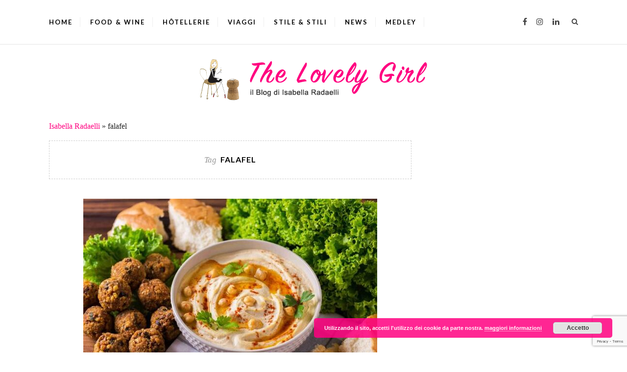

--- FILE ---
content_type: text/html; charset=UTF-8
request_url: https://www.isabellaradaelli.it/tag/falafel
body_size: 10677
content:
<!DOCTYPE html>
<html lang="it-IT">
    <head>
                <meta charset="UTF-8">
        <meta http-equiv="X-UA-Compatible" content="IE=edge">
        <meta name="viewport" content="width=device-width, initial-scale=1">

        <link rel="profile" href="http://gmpg.org/xfn/11" />
        <link rel="pingback" href="https://www.isabellaradaelli.it/xmlrpc.php" />
        <!-- favicon -->
        <link rel="apple-touch-icon" sizes="57x57" href="https://www.isabellaradaelli.it/wp-content/themes/provence-child/favicon/apple-icon-57x57.png">
        <link rel="apple-touch-icon" sizes="60x60" href="https://www.isabellaradaelli.it/wp-content/themes/provence-child/favicon/apple-icon-60x60.png">
        <link rel="apple-touch-icon" sizes="72x72" href="https://www.isabellaradaelli.it/wp-content/themes/provence-child/favicon/apple-icon-72x72.png">
        <link rel="apple-touch-icon" sizes="76x76" href="https://www.isabellaradaelli.it/wp-content/themes/provence-child/favicon/apple-icon-76x76.png">
        <link rel="apple-touch-icon" sizes="114x114" href="https://www.isabellaradaelli.it/wp-content/themes/provence-child/favicon/apple-icon-114x114.png">
        <link rel="apple-touch-icon" sizes="120x120" href="https://www.isabellaradaelli.it/wp-content/themes/provence-child/favicon/apple-icon-120x120.png">
        <link rel="apple-touch-icon" sizes="144x144" href="https://www.isabellaradaelli.it/wp-content/themes/provence-child/favicon/apple-icon-144x144.png">
        <link rel="apple-touch-icon" sizes="152x152" href="https://www.isabellaradaelli.it/wp-content/themes/provence-child/favicon/apple-icon-152x152.png">
        <link rel="apple-touch-icon" sizes="180x180" href="https://www.isabellaradaelli.it/wp-content/themes/provence-child/favicon/apple-icon-180x180.png">
        <link rel="icon" type="image/png" sizes="192x192"  href="https://www.isabellaradaelli.it/wp-content/themes/provence-child/favicon/android-icon-192x192.png">
        <link rel="icon" type="image/png" sizes="32x32" href="https://www.isabellaradaelli.it/wp-content/themes/provence-child/favicon/favicon-32x32.png">
        <link rel="icon" type="image/png" sizes="96x96" href="https://www.isabellaradaelli.it/wp-content/themes/provence-child/favicon/favicon-96x96.png">
        <link rel="icon" type="image/png" sizes="16x16" href="https://www.isabellaradaelli.it/wp-content/themes/provence-child/favicon/favicon-16x16.png">
        <link rel="manifest" href="https://www.isabellaradaelli.it/wp-content/themes/provence-child/favicon/manifest.json">
        <meta name="msapplication-TileColor" content="#ffffff">
        <meta name="msapplication-TileImage" content="https://www.isabellaradaelli.it/wp-content/themes/provence-child/favicon/ms-icon-144x144.png">
        <meta name="theme-color" content="#ffffff">
        <!-- fine favicon -->
        <meta name='robots' content='index, follow, max-image-preview:large, max-snippet:-1, max-video-preview:-1' />
	<style>img:is([sizes="auto" i], [sizes^="auto," i]) { contain-intrinsic-size: 3000px 1500px }</style>
	
	<!-- This site is optimized with the Yoast SEO plugin v26.8 - https://yoast.com/product/yoast-seo-wordpress/ -->
	<title>falafel Archivi - Isabella Radaelli</title>
	<link rel="canonical" href="https://www.isabellaradaelli.it/tag/falafel" />
	<meta property="og:locale" content="it_IT" />
	<meta property="og:type" content="article" />
	<meta property="og:title" content="falafel Archivi - Isabella Radaelli" />
	<meta property="og:url" content="https://www.isabellaradaelli.it/tag/falafel" />
	<meta property="og:site_name" content="Isabella Radaelli" />
	<meta name="twitter:card" content="summary_large_image" />
	<script type="application/ld+json" class="yoast-schema-graph">{"@context":"https://schema.org","@graph":[{"@type":"CollectionPage","@id":"https://www.isabellaradaelli.it/tag/falafel","url":"https://www.isabellaradaelli.it/tag/falafel","name":"falafel Archivi - Isabella Radaelli","isPartOf":{"@id":"https://www.isabellaradaelli.it/#website"},"primaryImageOfPage":{"@id":"https://www.isabellaradaelli.it/tag/falafel#primaryimage"},"image":{"@id":"https://www.isabellaradaelli.it/tag/falafel#primaryimage"},"thumbnailUrl":"https://www.isabellaradaelli.it/wp-content/webpc-passthru.php?src=https://www.isabellaradaelli.it/wp-content/uploads/2020/05/hummus.jpg&amp;nocache=1","breadcrumb":{"@id":"https://www.isabellaradaelli.it/tag/falafel#breadcrumb"},"inLanguage":"it-IT"},{"@type":"ImageObject","inLanguage":"it-IT","@id":"https://www.isabellaradaelli.it/tag/falafel#primaryimage","url":"https://www.isabellaradaelli.it/wp-content/webpc-passthru.php?src=https://www.isabellaradaelli.it/wp-content/uploads/2020/05/hummus.jpg&amp;nocache=1","contentUrl":"https://www.isabellaradaelli.it/wp-content/webpc-passthru.php?src=https://www.isabellaradaelli.it/wp-content/uploads/2020/05/hummus.jpg&amp;nocache=1","width":"600","height":"400"},{"@type":"BreadcrumbList","@id":"https://www.isabellaradaelli.it/tag/falafel#breadcrumb","itemListElement":[{"@type":"ListItem","position":1,"name":"Isabella Radaelli","item":"https://www.isabellaradaelli.it/"},{"@type":"ListItem","position":2,"name":"falafel"}]},{"@type":"WebSite","@id":"https://www.isabellaradaelli.it/#website","url":"https://www.isabellaradaelli.it/","name":"Isabella Radaelli","description":"Il blog dei piaceri della vita: food &amp; wine, viaggi, hôtellerie, lifestyle e champagne","publisher":{"@id":"https://www.isabellaradaelli.it/#/schema/person/bac7705222c185287b4987d104433a78"},"potentialAction":[{"@type":"SearchAction","target":{"@type":"EntryPoint","urlTemplate":"https://www.isabellaradaelli.it/?s={search_term_string}"},"query-input":{"@type":"PropertyValueSpecification","valueRequired":true,"valueName":"search_term_string"}}],"inLanguage":"it-IT"},{"@type":["Person","Organization"],"@id":"https://www.isabellaradaelli.it/#/schema/person/bac7705222c185287b4987d104433a78","name":"Isabella Radaelli","image":{"@type":"ImageObject","inLanguage":"it-IT","@id":"https://www.isabellaradaelli.it/#/schema/person/image/","url":"https://secure.gravatar.com/avatar/cc1f8980865687054874a04f21644c31c8a32c718b89658e6dc4427d47bfe3cd?s=96&d=mm&r=g","contentUrl":"https://secure.gravatar.com/avatar/cc1f8980865687054874a04f21644c31c8a32c718b89658e6dc4427d47bfe3cd?s=96&d=mm&r=g","caption":"Isabella Radaelli"},"logo":{"@id":"https://www.isabellaradaelli.it/#/schema/person/image/"},"sameAs":["https://www.isabellaradaelli.it"]}]}</script>
	<!-- / Yoast SEO plugin. -->


<link rel='dns-prefetch' href='//static.addtoany.com' />
<link rel='dns-prefetch' href='//fonts.googleapis.com' />
<link rel='dns-prefetch' href='//www.googletagmanager.com' />
<link rel='preconnect' href='https://fonts.gstatic.com' crossorigin />
<link rel="alternate" type="application/rss+xml" title="Isabella Radaelli &raquo; Feed" href="https://www.isabellaradaelli.it/feed" />
<link rel="alternate" type="application/rss+xml" title="Isabella Radaelli &raquo; Feed dei commenti" href="https://www.isabellaradaelli.it/comments/feed" />
<link rel="alternate" type="application/rss+xml" title="Isabella Radaelli &raquo; falafel Feed del tag" href="https://www.isabellaradaelli.it/tag/falafel/feed" />
<script type="text/javascript">
/* <![CDATA[ */
window._wpemojiSettings = {"baseUrl":"https:\/\/s.w.org\/images\/core\/emoji\/16.0.1\/72x72\/","ext":".png","svgUrl":"https:\/\/s.w.org\/images\/core\/emoji\/16.0.1\/svg\/","svgExt":".svg","source":{"concatemoji":"https:\/\/www.isabellaradaelli.it\/wp-includes\/js\/wp-emoji-release.min.js?ver=6.8.3"}};
/*! This file is auto-generated */
!function(s,n){var o,i,e;function c(e){try{var t={supportTests:e,timestamp:(new Date).valueOf()};sessionStorage.setItem(o,JSON.stringify(t))}catch(e){}}function p(e,t,n){e.clearRect(0,0,e.canvas.width,e.canvas.height),e.fillText(t,0,0);var t=new Uint32Array(e.getImageData(0,0,e.canvas.width,e.canvas.height).data),a=(e.clearRect(0,0,e.canvas.width,e.canvas.height),e.fillText(n,0,0),new Uint32Array(e.getImageData(0,0,e.canvas.width,e.canvas.height).data));return t.every(function(e,t){return e===a[t]})}function u(e,t){e.clearRect(0,0,e.canvas.width,e.canvas.height),e.fillText(t,0,0);for(var n=e.getImageData(16,16,1,1),a=0;a<n.data.length;a++)if(0!==n.data[a])return!1;return!0}function f(e,t,n,a){switch(t){case"flag":return n(e,"\ud83c\udff3\ufe0f\u200d\u26a7\ufe0f","\ud83c\udff3\ufe0f\u200b\u26a7\ufe0f")?!1:!n(e,"\ud83c\udde8\ud83c\uddf6","\ud83c\udde8\u200b\ud83c\uddf6")&&!n(e,"\ud83c\udff4\udb40\udc67\udb40\udc62\udb40\udc65\udb40\udc6e\udb40\udc67\udb40\udc7f","\ud83c\udff4\u200b\udb40\udc67\u200b\udb40\udc62\u200b\udb40\udc65\u200b\udb40\udc6e\u200b\udb40\udc67\u200b\udb40\udc7f");case"emoji":return!a(e,"\ud83e\udedf")}return!1}function g(e,t,n,a){var r="undefined"!=typeof WorkerGlobalScope&&self instanceof WorkerGlobalScope?new OffscreenCanvas(300,150):s.createElement("canvas"),o=r.getContext("2d",{willReadFrequently:!0}),i=(o.textBaseline="top",o.font="600 32px Arial",{});return e.forEach(function(e){i[e]=t(o,e,n,a)}),i}function t(e){var t=s.createElement("script");t.src=e,t.defer=!0,s.head.appendChild(t)}"undefined"!=typeof Promise&&(o="wpEmojiSettingsSupports",i=["flag","emoji"],n.supports={everything:!0,everythingExceptFlag:!0},e=new Promise(function(e){s.addEventListener("DOMContentLoaded",e,{once:!0})}),new Promise(function(t){var n=function(){try{var e=JSON.parse(sessionStorage.getItem(o));if("object"==typeof e&&"number"==typeof e.timestamp&&(new Date).valueOf()<e.timestamp+604800&&"object"==typeof e.supportTests)return e.supportTests}catch(e){}return null}();if(!n){if("undefined"!=typeof Worker&&"undefined"!=typeof OffscreenCanvas&&"undefined"!=typeof URL&&URL.createObjectURL&&"undefined"!=typeof Blob)try{var e="postMessage("+g.toString()+"("+[JSON.stringify(i),f.toString(),p.toString(),u.toString()].join(",")+"));",a=new Blob([e],{type:"text/javascript"}),r=new Worker(URL.createObjectURL(a),{name:"wpTestEmojiSupports"});return void(r.onmessage=function(e){c(n=e.data),r.terminate(),t(n)})}catch(e){}c(n=g(i,f,p,u))}t(n)}).then(function(e){for(var t in e)n.supports[t]=e[t],n.supports.everything=n.supports.everything&&n.supports[t],"flag"!==t&&(n.supports.everythingExceptFlag=n.supports.everythingExceptFlag&&n.supports[t]);n.supports.everythingExceptFlag=n.supports.everythingExceptFlag&&!n.supports.flag,n.DOMReady=!1,n.readyCallback=function(){n.DOMReady=!0}}).then(function(){return e}).then(function(){var e;n.supports.everything||(n.readyCallback(),(e=n.source||{}).concatemoji?t(e.concatemoji):e.wpemoji&&e.twemoji&&(t(e.twemoji),t(e.wpemoji)))}))}((window,document),window._wpemojiSettings);
/* ]]> */
</script>
<link rel='stylesheet' id='sgr-css' href='https://www.isabellaradaelli.it/wp-content/plugins/simple-google-recaptcha/sgr.css?ver=1669840673' type='text/css' media='all' />
<link rel='stylesheet' id='sbi_styles-css' href='https://www.isabellaradaelli.it/wp-content/plugins/instagram-feed/css/sbi-styles.min.css?ver=6.10.0' type='text/css' media='all' />
<style id='wp-emoji-styles-inline-css' type='text/css'>

	img.wp-smiley, img.emoji {
		display: inline !important;
		border: none !important;
		box-shadow: none !important;
		height: 1em !important;
		width: 1em !important;
		margin: 0 0.07em !important;
		vertical-align: -0.1em !important;
		background: none !important;
		padding: 0 !important;
	}
</style>
<link rel='stylesheet' id='wp-block-library-css' href='https://www.isabellaradaelli.it/wp-includes/css/dist/block-library/style.min.css?ver=6.8.3' type='text/css' media='all' />
<style id='classic-theme-styles-inline-css' type='text/css'>
/*! This file is auto-generated */
.wp-block-button__link{color:#fff;background-color:#32373c;border-radius:9999px;box-shadow:none;text-decoration:none;padding:calc(.667em + 2px) calc(1.333em + 2px);font-size:1.125em}.wp-block-file__button{background:#32373c;color:#fff;text-decoration:none}
</style>
<link rel='stylesheet' id='wp-components-css' href='https://www.isabellaradaelli.it/wp-includes/css/dist/components/style.min.css?ver=6.8.3' type='text/css' media='all' />
<link rel='stylesheet' id='wp-preferences-css' href='https://www.isabellaradaelli.it/wp-includes/css/dist/preferences/style.min.css?ver=6.8.3' type='text/css' media='all' />
<link rel='stylesheet' id='wp-block-editor-css' href='https://www.isabellaradaelli.it/wp-includes/css/dist/block-editor/style.min.css?ver=6.8.3' type='text/css' media='all' />
<link rel='stylesheet' id='wp-reusable-blocks-css' href='https://www.isabellaradaelli.it/wp-includes/css/dist/reusable-blocks/style.min.css?ver=6.8.3' type='text/css' media='all' />
<link rel='stylesheet' id='wp-patterns-css' href='https://www.isabellaradaelli.it/wp-includes/css/dist/patterns/style.min.css?ver=6.8.3' type='text/css' media='all' />
<link rel='stylesheet' id='wp-editor-css' href='https://www.isabellaradaelli.it/wp-includes/css/dist/editor/style.min.css?ver=6.8.3' type='text/css' media='all' />
<link rel='stylesheet' id='metapic_gutenberg-cgb-style-css-css' href='https://www.isabellaradaelli.it/wp-content/plugins/metapic/gutenberg/dist/blocks.style.build.css?ver=6.8.3' type='text/css' media='all' />
<style id='global-styles-inline-css' type='text/css'>
:root{--wp--preset--aspect-ratio--square: 1;--wp--preset--aspect-ratio--4-3: 4/3;--wp--preset--aspect-ratio--3-4: 3/4;--wp--preset--aspect-ratio--3-2: 3/2;--wp--preset--aspect-ratio--2-3: 2/3;--wp--preset--aspect-ratio--16-9: 16/9;--wp--preset--aspect-ratio--9-16: 9/16;--wp--preset--color--black: #000000;--wp--preset--color--cyan-bluish-gray: #abb8c3;--wp--preset--color--white: #ffffff;--wp--preset--color--pale-pink: #f78da7;--wp--preset--color--vivid-red: #cf2e2e;--wp--preset--color--luminous-vivid-orange: #ff6900;--wp--preset--color--luminous-vivid-amber: #fcb900;--wp--preset--color--light-green-cyan: #7bdcb5;--wp--preset--color--vivid-green-cyan: #00d084;--wp--preset--color--pale-cyan-blue: #8ed1fc;--wp--preset--color--vivid-cyan-blue: #0693e3;--wp--preset--color--vivid-purple: #9b51e0;--wp--preset--gradient--vivid-cyan-blue-to-vivid-purple: linear-gradient(135deg,rgba(6,147,227,1) 0%,rgb(155,81,224) 100%);--wp--preset--gradient--light-green-cyan-to-vivid-green-cyan: linear-gradient(135deg,rgb(122,220,180) 0%,rgb(0,208,130) 100%);--wp--preset--gradient--luminous-vivid-amber-to-luminous-vivid-orange: linear-gradient(135deg,rgba(252,185,0,1) 0%,rgba(255,105,0,1) 100%);--wp--preset--gradient--luminous-vivid-orange-to-vivid-red: linear-gradient(135deg,rgba(255,105,0,1) 0%,rgb(207,46,46) 100%);--wp--preset--gradient--very-light-gray-to-cyan-bluish-gray: linear-gradient(135deg,rgb(238,238,238) 0%,rgb(169,184,195) 100%);--wp--preset--gradient--cool-to-warm-spectrum: linear-gradient(135deg,rgb(74,234,220) 0%,rgb(151,120,209) 20%,rgb(207,42,186) 40%,rgb(238,44,130) 60%,rgb(251,105,98) 80%,rgb(254,248,76) 100%);--wp--preset--gradient--blush-light-purple: linear-gradient(135deg,rgb(255,206,236) 0%,rgb(152,150,240) 100%);--wp--preset--gradient--blush-bordeaux: linear-gradient(135deg,rgb(254,205,165) 0%,rgb(254,45,45) 50%,rgb(107,0,62) 100%);--wp--preset--gradient--luminous-dusk: linear-gradient(135deg,rgb(255,203,112) 0%,rgb(199,81,192) 50%,rgb(65,88,208) 100%);--wp--preset--gradient--pale-ocean: linear-gradient(135deg,rgb(255,245,203) 0%,rgb(182,227,212) 50%,rgb(51,167,181) 100%);--wp--preset--gradient--electric-grass: linear-gradient(135deg,rgb(202,248,128) 0%,rgb(113,206,126) 100%);--wp--preset--gradient--midnight: linear-gradient(135deg,rgb(2,3,129) 0%,rgb(40,116,252) 100%);--wp--preset--font-size--small: 13px;--wp--preset--font-size--medium: 20px;--wp--preset--font-size--large: 36px;--wp--preset--font-size--x-large: 42px;--wp--preset--spacing--20: 0.44rem;--wp--preset--spacing--30: 0.67rem;--wp--preset--spacing--40: 1rem;--wp--preset--spacing--50: 1.5rem;--wp--preset--spacing--60: 2.25rem;--wp--preset--spacing--70: 3.38rem;--wp--preset--spacing--80: 5.06rem;--wp--preset--shadow--natural: 6px 6px 9px rgba(0, 0, 0, 0.2);--wp--preset--shadow--deep: 12px 12px 50px rgba(0, 0, 0, 0.4);--wp--preset--shadow--sharp: 6px 6px 0px rgba(0, 0, 0, 0.2);--wp--preset--shadow--outlined: 6px 6px 0px -3px rgba(255, 255, 255, 1), 6px 6px rgba(0, 0, 0, 1);--wp--preset--shadow--crisp: 6px 6px 0px rgba(0, 0, 0, 1);}:where(.is-layout-flex){gap: 0.5em;}:where(.is-layout-grid){gap: 0.5em;}body .is-layout-flex{display: flex;}.is-layout-flex{flex-wrap: wrap;align-items: center;}.is-layout-flex > :is(*, div){margin: 0;}body .is-layout-grid{display: grid;}.is-layout-grid > :is(*, div){margin: 0;}:where(.wp-block-columns.is-layout-flex){gap: 2em;}:where(.wp-block-columns.is-layout-grid){gap: 2em;}:where(.wp-block-post-template.is-layout-flex){gap: 1.25em;}:where(.wp-block-post-template.is-layout-grid){gap: 1.25em;}.has-black-color{color: var(--wp--preset--color--black) !important;}.has-cyan-bluish-gray-color{color: var(--wp--preset--color--cyan-bluish-gray) !important;}.has-white-color{color: var(--wp--preset--color--white) !important;}.has-pale-pink-color{color: var(--wp--preset--color--pale-pink) !important;}.has-vivid-red-color{color: var(--wp--preset--color--vivid-red) !important;}.has-luminous-vivid-orange-color{color: var(--wp--preset--color--luminous-vivid-orange) !important;}.has-luminous-vivid-amber-color{color: var(--wp--preset--color--luminous-vivid-amber) !important;}.has-light-green-cyan-color{color: var(--wp--preset--color--light-green-cyan) !important;}.has-vivid-green-cyan-color{color: var(--wp--preset--color--vivid-green-cyan) !important;}.has-pale-cyan-blue-color{color: var(--wp--preset--color--pale-cyan-blue) !important;}.has-vivid-cyan-blue-color{color: var(--wp--preset--color--vivid-cyan-blue) !important;}.has-vivid-purple-color{color: var(--wp--preset--color--vivid-purple) !important;}.has-black-background-color{background-color: var(--wp--preset--color--black) !important;}.has-cyan-bluish-gray-background-color{background-color: var(--wp--preset--color--cyan-bluish-gray) !important;}.has-white-background-color{background-color: var(--wp--preset--color--white) !important;}.has-pale-pink-background-color{background-color: var(--wp--preset--color--pale-pink) !important;}.has-vivid-red-background-color{background-color: var(--wp--preset--color--vivid-red) !important;}.has-luminous-vivid-orange-background-color{background-color: var(--wp--preset--color--luminous-vivid-orange) !important;}.has-luminous-vivid-amber-background-color{background-color: var(--wp--preset--color--luminous-vivid-amber) !important;}.has-light-green-cyan-background-color{background-color: var(--wp--preset--color--light-green-cyan) !important;}.has-vivid-green-cyan-background-color{background-color: var(--wp--preset--color--vivid-green-cyan) !important;}.has-pale-cyan-blue-background-color{background-color: var(--wp--preset--color--pale-cyan-blue) !important;}.has-vivid-cyan-blue-background-color{background-color: var(--wp--preset--color--vivid-cyan-blue) !important;}.has-vivid-purple-background-color{background-color: var(--wp--preset--color--vivid-purple) !important;}.has-black-border-color{border-color: var(--wp--preset--color--black) !important;}.has-cyan-bluish-gray-border-color{border-color: var(--wp--preset--color--cyan-bluish-gray) !important;}.has-white-border-color{border-color: var(--wp--preset--color--white) !important;}.has-pale-pink-border-color{border-color: var(--wp--preset--color--pale-pink) !important;}.has-vivid-red-border-color{border-color: var(--wp--preset--color--vivid-red) !important;}.has-luminous-vivid-orange-border-color{border-color: var(--wp--preset--color--luminous-vivid-orange) !important;}.has-luminous-vivid-amber-border-color{border-color: var(--wp--preset--color--luminous-vivid-amber) !important;}.has-light-green-cyan-border-color{border-color: var(--wp--preset--color--light-green-cyan) !important;}.has-vivid-green-cyan-border-color{border-color: var(--wp--preset--color--vivid-green-cyan) !important;}.has-pale-cyan-blue-border-color{border-color: var(--wp--preset--color--pale-cyan-blue) !important;}.has-vivid-cyan-blue-border-color{border-color: var(--wp--preset--color--vivid-cyan-blue) !important;}.has-vivid-purple-border-color{border-color: var(--wp--preset--color--vivid-purple) !important;}.has-vivid-cyan-blue-to-vivid-purple-gradient-background{background: var(--wp--preset--gradient--vivid-cyan-blue-to-vivid-purple) !important;}.has-light-green-cyan-to-vivid-green-cyan-gradient-background{background: var(--wp--preset--gradient--light-green-cyan-to-vivid-green-cyan) !important;}.has-luminous-vivid-amber-to-luminous-vivid-orange-gradient-background{background: var(--wp--preset--gradient--luminous-vivid-amber-to-luminous-vivid-orange) !important;}.has-luminous-vivid-orange-to-vivid-red-gradient-background{background: var(--wp--preset--gradient--luminous-vivid-orange-to-vivid-red) !important;}.has-very-light-gray-to-cyan-bluish-gray-gradient-background{background: var(--wp--preset--gradient--very-light-gray-to-cyan-bluish-gray) !important;}.has-cool-to-warm-spectrum-gradient-background{background: var(--wp--preset--gradient--cool-to-warm-spectrum) !important;}.has-blush-light-purple-gradient-background{background: var(--wp--preset--gradient--blush-light-purple) !important;}.has-blush-bordeaux-gradient-background{background: var(--wp--preset--gradient--blush-bordeaux) !important;}.has-luminous-dusk-gradient-background{background: var(--wp--preset--gradient--luminous-dusk) !important;}.has-pale-ocean-gradient-background{background: var(--wp--preset--gradient--pale-ocean) !important;}.has-electric-grass-gradient-background{background: var(--wp--preset--gradient--electric-grass) !important;}.has-midnight-gradient-background{background: var(--wp--preset--gradient--midnight) !important;}.has-small-font-size{font-size: var(--wp--preset--font-size--small) !important;}.has-medium-font-size{font-size: var(--wp--preset--font-size--medium) !important;}.has-large-font-size{font-size: var(--wp--preset--font-size--large) !important;}.has-x-large-font-size{font-size: var(--wp--preset--font-size--x-large) !important;}
:where(.wp-block-post-template.is-layout-flex){gap: 1.25em;}:where(.wp-block-post-template.is-layout-grid){gap: 1.25em;}
:where(.wp-block-columns.is-layout-flex){gap: 2em;}:where(.wp-block-columns.is-layout-grid){gap: 2em;}
:root :where(.wp-block-pullquote){font-size: 1.5em;line-height: 1.6;}
</style>
<link rel='stylesheet' id='contact-form-7-css' href='https://www.isabellaradaelli.it/wp-content/plugins/contact-form-7/includes/css/styles.css?ver=6.1.4' type='text/css' media='all' />
<link rel='stylesheet' id='parent-style-css' href='https://www.isabellaradaelli.it/wp-content/themes/provence/style.css?ver=6.8.3' type='text/css' media='all' />
<link rel='stylesheet' id='fontawesome-css' href='https://www.isabellaradaelli.it/wp-content/themes/provence/css/font-awesome.min.css?ver=6.8.3' type='text/css' media='all' />
<link rel='stylesheet' id='bxslider-css-css' href='https://www.isabellaradaelli.it/wp-content/themes/provence/css/jquery.bxslider.css?ver=6.8.3' type='text/css' media='all' />
<link rel='stylesheet' id='orchid-css' href='https://www.isabellaradaelli.it/wp-content/themes/provence-child/style.css?ver=6.8.3' type='text/css' media='all' />
<style id='orchid-inline-css' type='text/css'>
#logo { padding-top:30px; padding-bottom:40px; }#header { margin-bottom:0px; }#nav-wrapper .menu li:after { background-color:#EEEEEE; }#top-bar, .slicknav_menu { background:#FFFFFF; }#nav-wrapper .menu li a{ color:#000000; }#nav-wrapper .menu li a:hover {  color:#FF0080; }#nav-wrapper .menu .sub-menu, #nav-wrapper .menu .children { background: #FFFFFF; }#nav-wrapper ul.menu ul a, #nav-wrapper .menu ul ul a { border-top: 1px solid #333333; color:#353535; }#nav-wrapper ul.menu ul a:hover, #nav-wrapper .menu ul ul a:hover { color: #FFFFFF; background:#FF0080; }.slicknav_nav { background:#000000 }.slicknav_nav a { color:#FFFFFF; }.slicknav_menu .slicknav_icon-bar { background-color:#000000; }#top-social a { color:#444444; }#top-social a:hover { color:#FF0080; }#main-search i { color:#444444; }.widget-title { border-color: #000000; color: #FFFFFF;}.widget-title span { background-color: #000000;}.social-widget a { color:#666666; }.social-widget a:hover { color:#FF0080; }#footer { background:#000000; }#footer-social a { color:#FFFFFF; }#footer-social a:hover { color:#FF0080; }.copyright { color:#FFFFFF; }.copyright a { color:#FF0080; }.post-header h2 a, .post-header h1 { color:#000000; }.post-entry p { color:#000000; }.post-entry h1, .post-entry h2, .post-entry h3, .post-entry h4, .post-entry h5, .post-entry h6 { color:#000000; }.more-link { color:#FF0080; }a.more-link:hover { color:#FF0080; }.post-share-box.share-buttons a, .large-post .post-share-box.share-buttons a { color:#FFFFFF; }.post-share-box.share-buttons a, .large-post .post-share-box.share-buttons a { background-color:#000000; }.mc4wp-form { background:#F2F2F2; }.mc4wp-form label { color:#444444; }.mc4wp-form button, .mc4wp-form input[type=button], .mc4wp-form input[type=submit] { background:#FF0080; color:#FFFFFF; }.mc4wp-form button:hover, .mc4wp-form input[type=button]:hover, .mc4wp-form input[type=submit]:hover { background:#000000; color:#FFFFFF; }.post-header .cat a, .slider-item-wrap .cat a { color:#FF0080; }a { color:#FF0080; }.sticky .post-header h2, .sticky .post-header h1 { color:#FF0080; }
</style>
<link rel='stylesheet' id='orchid-responsive-css' href='https://www.isabellaradaelli.it/wp-content/themes/provence/css/responsive.css?ver=6.8.3' type='text/css' media='all' />
<link rel='stylesheet' id='slb_core-css' href='https://www.isabellaradaelli.it/wp-content/plugins/simple-lightbox/client/css/app.css?ver=2.9.4' type='text/css' media='all' />
<link rel='stylesheet' id='addtoany-css' href='https://www.isabellaradaelli.it/wp-content/plugins/add-to-any/addtoany.min.css?ver=1.16' type='text/css' media='all' />
<link rel="preload" as="style" href="https://fonts.googleapis.com/css?family=Lato:100,300,400,700,900,100italic,300italic,400italic,700italic,900italic%7CLora:400,500,600,700,400italic,500italic,600italic,700italic&#038;display=swap&#038;ver=1740231867" /><link rel="stylesheet" href="https://fonts.googleapis.com/css?family=Lato:100,300,400,700,900,100italic,300italic,400italic,700italic,900italic%7CLora:400,500,600,700,400italic,500italic,600italic,700italic&#038;display=swap&#038;ver=1740231867" media="print" onload="this.media='all'"><noscript><link rel="stylesheet" href="https://fonts.googleapis.com/css?family=Lato:100,300,400,700,900,100italic,300italic,400italic,700italic,900italic%7CLora:400,500,600,700,400italic,500italic,600italic,700italic&#038;display=swap&#038;ver=1740231867" /></noscript><script type="text/javascript" id="sgr-js-extra">
/* <![CDATA[ */
var sgr = {"sgr_site_key":"6LfZ_a8aAAAAANnq5uXcF0MiLxEWVE5OTeJEhrNE"};
/* ]]> */
</script>
<script type="text/javascript" src="https://www.isabellaradaelli.it/wp-content/plugins/simple-google-recaptcha/sgr.js?ver=1669840673" id="sgr-js"></script>
<script type="text/javascript" id="addtoany-core-js-before">
/* <![CDATA[ */
window.a2a_config=window.a2a_config||{};a2a_config.callbacks=[];a2a_config.overlays=[];a2a_config.templates={};a2a_localize = {
	Share: "Condividi",
	Save: "Salva",
	Subscribe: "Abbonati",
	Email: "Email",
	Bookmark: "Segnalibro",
	ShowAll: "espandi",
	ShowLess: "comprimi",
	FindServices: "Trova servizi",
	FindAnyServiceToAddTo: "Trova subito un servizio da aggiungere",
	PoweredBy: "Powered by",
	ShareViaEmail: "Condividi via email",
	SubscribeViaEmail: "Iscriviti via email",
	BookmarkInYourBrowser: "Aggiungi ai segnalibri",
	BookmarkInstructions: "Premi Ctrl+D o \u2318+D per mettere questa pagina nei preferiti",
	AddToYourFavorites: "Aggiungi ai favoriti",
	SendFromWebOrProgram: "Invia da qualsiasi indirizzo email o programma di posta elettronica",
	EmailProgram: "Programma di posta elettronica",
	More: "Di più&#8230;",
	ThanksForSharing: "Grazie per la condivisione!",
	ThanksForFollowing: "Thanks for following!"
};
/* ]]> */
</script>
<script type="text/javascript" defer src="https://static.addtoany.com/menu/page.js" id="addtoany-core-js"></script>
<script type="text/javascript" src="https://www.isabellaradaelli.it/wp-includes/js/jquery/jquery.min.js?ver=3.7.1" id="jquery-core-js"></script>
<script type="text/javascript" src="https://www.isabellaradaelli.it/wp-includes/js/jquery/jquery-migrate.min.js?ver=3.4.1" id="jquery-migrate-js"></script>
<script type="text/javascript" defer src="https://www.isabellaradaelli.it/wp-content/plugins/add-to-any/addtoany.min.js?ver=1.1" id="addtoany-jquery-js"></script>
<link rel="https://api.w.org/" href="https://www.isabellaradaelli.it/wp-json/" /><link rel="alternate" title="JSON" type="application/json" href="https://www.isabellaradaelli.it/wp-json/wp/v2/tags/650" /><link rel="EditURI" type="application/rsd+xml" title="RSD" href="https://www.isabellaradaelli.it/xmlrpc.php?rsd" />
<meta name="generator" content="WordPress 6.8.3" />
<meta name="generator" content="Redux 4.5.10" /><meta name="generator" content="Site Kit by Google 1.171.0" /><style id="orchid_option-dynamic-css" title="dynamic-css" class="redux-options-output">#nav-wrapper .menu li a, .slicknav_nav ul, .slicknav_nav li a{font-family:Lato;font-weight:700;font-style:normal;}.post-meta, .post-meta > span, .date, .post-date{font-family:Lora;font-weight:400;font-style:normal;}.cat a{font-family:Lato;font-weight:700;font-style:normal;}h1, h2, h3, h4, h5, h5, h6, 
                            .read-more, .post-share .post-share-comments, .about-title, #footer-social a, .more-link, 
                            .post-comments span.reply a, .widget .tagcloud a, .pagination a, 
                            .post-tags a, .slicknav_nav a, .post-pagination a{font-family:Lato;font-weight:700;font-style:normal;}body, input, textarea{font-family:Georgia, serif;font-weight:400;font-style:normal;}</style>    </head>

    <body class="archive tag tag-falafel tag-650 wp-theme-provence wp-child-theme-provence-child">
        <div id="top-bar">

            <div class="container">

                <div id="nav-wrapper" class="clearfix">
                    <ul id="menu-menu-principale" class="menu"><li id="menu-item-3703" class="menu-item menu-item-type-custom menu-item-object-custom menu-item-home menu-item-3703"><a href="https://www.isabellaradaelli.it/">Home</a></li>
<li id="menu-item-3025" class="menu-item menu-item-type-taxonomy menu-item-object-category menu-item-3025"><a href="https://www.isabellaradaelli.it/food-wine">Food &#038; Wine</a></li>
<li id="menu-item-2389" class="menu-item menu-item-type-taxonomy menu-item-object-category menu-item-2389"><a href="https://www.isabellaradaelli.it/hotellerie">Hôtellerie</a></li>
<li id="menu-item-3026" class="menu-item menu-item-type-taxonomy menu-item-object-category menu-item-3026"><a href="https://www.isabellaradaelli.it/viaggi">Viaggi</a></li>
<li id="menu-item-2406" class="menu-item menu-item-type-taxonomy menu-item-object-category menu-item-2406"><a href="https://www.isabellaradaelli.it/stile-stili">Stile &#038; Stili</a></li>
<li id="menu-item-3027" class="menu-item menu-item-type-taxonomy menu-item-object-category menu-item-3027"><a href="https://www.isabellaradaelli.it/news">News</a></li>
<li id="menu-item-3020" class="menu-item menu-item-type-taxonomy menu-item-object-category menu-item-3020"><a href="https://www.isabellaradaelli.it/medley">Medley</a></li>
</ul>                </div>

                <div class="menu-mobile"></div>

                                    <div id="main-search">
                        <a href="#" class="search"><i class="fa fa-search"></i></a>
                        <div class="main-search-form-wrap">
                            <form role="search" method="get" id="header-searchform" action="https://www.isabellaradaelli.it/">
                                <input type="text" placeholder="Type to search..." name="s" id="search-input" />
                            </form>
                        </div>
                    </div>
                
                                    <div id="top-social" >

                        <a href="http://facebook.com/TheLovelyGirlBlog" target="_blank"><i class="fa fa-facebook"></i></a>                                                <a href="http://instagram.com/isabellaradaelli" target="_blank"><i class="fa fa-instagram"></i></a>                                                                                                                                                                                                                        <a href="https://www.linkedin.com/in/isabella-radaelli-b9475a89/" target="_blank"><i class="fa fa-linkedin"></i></a>                        
                    </div>
                
            </div>

        </div>

        <header id="header" >

            <div class="container">

                <div id="logo">
                    
                                                    <h2><a href="https://www.isabellaradaelli.it/"><img src="https://www.isabellaradaelli.it/wp-content/webpc-passthru.php?src=https://www.isabellaradaelli.it/wp-content/uploads/2018/05/Logo.png&amp;nocache=1" alt="Isabella Radaelli" /></a></h2>
                        
                    
                </div>
                <div class="col-sm-12 breadcrumb-yoast">
                    
                    
                    
                    
<div class="breadcrumb"><span><span><a href="https://www.isabellaradaelli.it/">Isabella Radaelli</a></span> » <span class="breadcrumb_last" aria-current="page">falafel</span></span></div>
                </div>
            </div>

        </header>
		<div class="container">
		
		<div id="content">
		
			<div id="main" >
			
				<div class="archive-box">
	
					<span>Tag</span>
					<h1>falafel</h1>
					
				</div>
			
								
									
										
													<article id="post-9048" class="large-post post-9048 post type-post status-publish format-standard has-post-thumbnail hentry category-ricette category-ristoranti category-viaggi tag-falafel tag-hummus tag-israele">
    					
	
			
				        
        		<div class="post-img">
							<a href="https://www.isabellaradaelli.it/in-israele-si-celebra-la-giornata-internazionale-dellhummus.html"><img width="600" height="400" src="https://www.isabellaradaelli.it/wp-content/webpc-passthru.php?src=https://www.isabellaradaelli.it/wp-content/uploads/2020/05/hummus.jpg&amp;nocache=1" class="attachment-orchid-full-thumb size-orchid-full-thumb wp-post-image" alt="" decoding="async" fetchpriority="high" srcset="https://www.isabellaradaelli.it/wp-content/webpc-passthru.php?src=https://www.isabellaradaelli.it/wp-content/uploads/2020/05/hummus.jpg&amp;nocache=1 600w, https://www.isabellaradaelli.it/wp-content/webpc-passthru.php?src=https://www.isabellaradaelli.it/wp-content/uploads/2020/05/hummus-300x200.jpg&amp;nocache=1 300w, https://www.isabellaradaelli.it/wp-content/webpc-passthru.php?src=https://www.isabellaradaelli.it/wp-content/uploads/2020/05/hummus-150x100.jpg&amp;nocache=1 150w" sizes="(max-width: 600px) 100vw, 600px" /></a>
					</div>
						
	    
	<div class="post-header minus-margin">
		
				<span class="cat"><a href="https://www.isabellaradaelli.it/food-wine/ricette" rel="category tag">Ricette</a> <a href="https://www.isabellaradaelli.it/food-wine/ristoranti" rel="category tag">Ristoranti</a> <a href="https://www.isabellaradaelli.it/viaggi" rel="category tag">Viaggi</a></span>
				
					<h2><a href="https://www.isabellaradaelli.it/in-israele-si-celebra-la-giornata-internazionale-dellhummus.html">In Israele si celebra la giornata internazionale dell&#8217;Hummus</a></h2>
		        
            		                    	</div>
    
	<div class="post-entry">
		
				
							
				<p>Oggi è la giornata internazionale dell&#8217;Hummus, nata quattro anni e celebrata in tutto il mondo, omaggiata in particolare in Israele dove l&#8217;Hummus è il re della cucina e di tutti i piatti a base di legumi, un vero tesoro culinario che si trova su tutte le tavole israeliane, nei mercati e nei ristoranti tipici. Il piatto simbolo della pace, così chiamato perché viene realizzato sia dagli israeliani che dai palestinesi, è il protagonista del libro &#8220;On the Hummus Route&#8221;, dello&hellip;</p>
				<p><a href="https://www.isabellaradaelli.it/in-israele-si-celebra-la-giornata-internazionale-dellhummus.html" class="more-link"><span class="more-button">Read Now <i class="fa fa-long-arrow-right"></i></span></a></p>
				
					
				
				
								
	</div>
	            		<div class="post-meta">
                
                                <span class="post-author">By <a href="https://www.isabellaradaelli.it/author/isabella" title="Articoli scritti da Isabella Radaelli" rel="author">Isabella Radaelli</a> </span>
                                
                            
                <span class="post-comment"><a href="https://www.isabellaradaelli.it/in-israele-si-celebra-la-giornata-internazionale-dellhummus.html#respond">0 Comments</a> </span>
                                
                                <span class="post-date">13.05.2020</span>
                            
            </div>
    	    	
    		    
				
				
		
</article>											
						
						
								
								
					    	
    	<div class="pagination">
    
    		<div class="older"></div>
    		<div class="newer"></div>
    		
    	</div>
    					
    					
								
			</div>

	
<!-- END CONTENT -->
</div>
<div id="instagram-footer">

    
</div>
<!-- END CONTAINER -->
</div>

<footer id="footer">
            <div class="container top-footer">
        <ul id="menu-menu-secondario" class=""><li itemscope="itemscope" itemtype="https://www.schema.org/SiteNavigationElement" id="menu-item-206" class="menu-item menu-item-type-post_type menu-item-object-page menu-item-206"><a title="Privacy Policy" href="https://www.isabellaradaelli.it/privacy-policy">Privacy Policy</a></li>
<li itemscope="itemscope" itemtype="https://www.schema.org/SiteNavigationElement" id="menu-item-207" class="menu-item menu-item-type-post_type menu-item-object-page menu-item-207"><a title="Contatti" href="https://www.isabellaradaelli.it/contatti">Contatti</a></li>
</ul>    </div>
    <div class="container clearfix">

                    <div id="footer-social">

                <a href="http://facebook.com/TheLovelyGirlBlog" target="_blank"><i class="fa fa-facebook"></i></a>                                <a href="http://instagram.com/isabellaradaelli" target="_blank"><i class="fa fa-instagram"></i></a>                                                                                                                                                <a href="https://www.linkedin.com/in/isabella-radaelli-b9475a89/" target="_blank"><i class="fa fa-linkedin"></i></a>                
            </div>
        
        <div id="footer-copyright">

            <p class="copyright">Copyright © 2025 Isabella Radaelli. Tutti i diritti riservati.</p>

        </div>
    </div>

</footer>

<script type="speculationrules">
{"prefetch":[{"source":"document","where":{"and":[{"href_matches":"\/*"},{"not":{"href_matches":["\/wp-*.php","\/wp-admin\/*","\/wp-content\/uploads\/*","\/wp-content\/*","\/wp-content\/plugins\/*","\/wp-content\/themes\/provence-child\/*","\/wp-content\/themes\/provence\/*","\/*\\?(.+)"]}},{"not":{"selector_matches":"a[rel~=\"nofollow\"]"}},{"not":{"selector_matches":".no-prefetch, .no-prefetch a"}}]},"eagerness":"conservative"}]}
</script>
<div id="metapic-load" data-metapic-user-id="37128" style="display:none;"></div><!-- Instagram Feed JS -->
<script type="text/javascript">
var sbiajaxurl = "https://www.isabellaradaelli.it/wp-admin/admin-ajax.php";
</script>
<link rel='stylesheet' id='mtpc_frontend_css-css' href='https://s3-eu-west-1.amazonaws.com/metapic-cdn/site/css/remote/metapic.min.css?ver=6.8.3' type='text/css' media='all' />
<link rel='stylesheet' id='mtpc_frontend_local_css-css' href='https://www.isabellaradaelli.it/wp-content/plugins/metapic/css/metapic_frontend.css?ver=6.8.3' type='text/css' media='all' />
<link rel='stylesheet' id='basecss-css' href='https://www.isabellaradaelli.it/wp-content/plugins/eu-cookie-law/css/style.css?ver=6.8.3' type='text/css' media='all' />
<script type="text/javascript" src="https://www.isabellaradaelli.it/wp-includes/js/dist/hooks.min.js?ver=4d63a3d491d11ffd8ac6" id="wp-hooks-js"></script>
<script type="text/javascript" src="https://www.isabellaradaelli.it/wp-includes/js/dist/i18n.min.js?ver=5e580eb46a90c2b997e6" id="wp-i18n-js"></script>
<script type="text/javascript" id="wp-i18n-js-after">
/* <![CDATA[ */
wp.i18n.setLocaleData( { 'text direction\u0004ltr': [ 'ltr' ] } );
/* ]]> */
</script>
<script type="text/javascript" src="https://www.isabellaradaelli.it/wp-content/plugins/contact-form-7/includes/swv/js/index.js?ver=6.1.4" id="swv-js"></script>
<script type="text/javascript" id="contact-form-7-js-translations">
/* <![CDATA[ */
( function( domain, translations ) {
	var localeData = translations.locale_data[ domain ] || translations.locale_data.messages;
	localeData[""].domain = domain;
	wp.i18n.setLocaleData( localeData, domain );
} )( "contact-form-7", {"translation-revision-date":"2025-08-13 10:50:50+0000","generator":"GlotPress\/4.0.1","domain":"messages","locale_data":{"messages":{"":{"domain":"messages","plural-forms":"nplurals=2; plural=n != 1;","lang":"it"},"This contact form is placed in the wrong place.":["Questo modulo di contatto \u00e8 posizionato nel posto sbagliato."],"Error:":["Errore:"]}},"comment":{"reference":"includes\/js\/index.js"}} );
/* ]]> */
</script>
<script type="text/javascript" id="contact-form-7-js-before">
/* <![CDATA[ */
var wpcf7 = {
    "api": {
        "root": "https:\/\/www.isabellaradaelli.it\/wp-json\/",
        "namespace": "contact-form-7\/v1"
    }
};
/* ]]> */
</script>
<script type="text/javascript" src="https://www.isabellaradaelli.it/wp-content/plugins/contact-form-7/includes/js/index.js?ver=6.1.4" id="contact-form-7-js"></script>
<script type="text/javascript" src="https://www.isabellaradaelli.it/wp-content/themes/provence/js/jquery.slicknav.min.js?ver=6.8.3" id="slicknav-js"></script>
<script type="text/javascript" src="https://www.isabellaradaelli.it/wp-content/themes/provence/js/jquery.bxslider.min.js?ver=6.8.3" id="bxslider-js"></script>
<script type="text/javascript" src="https://www.isabellaradaelli.it/wp-content/themes/provence/js/fitvids.js?ver=6.8.3" id="fitvids-js"></script>
<script type="text/javascript" src="https://www.isabellaradaelli.it/wp-content/themes/provence/js/orchid.js?ver=6.8.3" id="orchid-scripts-js"></script>
<script type="text/javascript" src="https://www.google.com/recaptcha/api.js?render=6LfZ_a8aAAAAANnq5uXcF0MiLxEWVE5OTeJEhrNE&amp;ver=3.0" id="google-recaptcha-js"></script>
<script type="text/javascript" src="https://www.isabellaradaelli.it/wp-includes/js/dist/vendor/wp-polyfill.min.js?ver=3.15.0" id="wp-polyfill-js"></script>
<script type="text/javascript" id="wpcf7-recaptcha-js-before">
/* <![CDATA[ */
var wpcf7_recaptcha = {
    "sitekey": "6LfZ_a8aAAAAANnq5uXcF0MiLxEWVE5OTeJEhrNE",
    "actions": {
        "homepage": "homepage",
        "contactform": "contactform"
    }
};
/* ]]> */
</script>
<script type="text/javascript" src="https://www.isabellaradaelli.it/wp-content/plugins/contact-form-7/modules/recaptcha/index.js?ver=6.1.4" id="wpcf7-recaptcha-js"></script>
<script type="text/javascript" src="https://s3-eu-west-1.amazonaws.com/metapic-cdn/dev/metapic.lasyloading.min.js?ver=6.8.3" id="mtpc_frontend_js-js"></script>
<script type="text/javascript" id="eucookielaw-scripts-js-extra">
/* <![CDATA[ */
var eucookielaw_data = {"euCookieSet":"","autoBlock":"0","expireTimer":"0","scrollConsent":"0","networkShareURL":"","isCookiePage":"","isRefererWebsite":""};
/* ]]> */
</script>
<script type="text/javascript" src="https://www.isabellaradaelli.it/wp-content/plugins/eu-cookie-law/js/scripts.js?ver=3.1.6" id="eucookielaw-scripts-js"></script>
<script type="text/javascript" id="slb_context">/* <![CDATA[ */if ( !!window.jQuery ) {(function($){$(document).ready(function(){if ( !!window.SLB ) { {$.extend(SLB, {"context":["public","user_guest"]});} }})})(jQuery);}/* ]]> */</script>
<!-- Eu Cookie Law 3.1.6 --><div class="pea_cook_wrapper pea_cook_bottomright" style="color:#FFFFFF;background:rgb(255,0,128);background: rgba(255,0,128,0.85);"><p>Utilizzando il sito, accetti l&#039;utilizzo dei cookie da parte nostra. <a style="color:#FFFFFF;" href="https://www.isabellaradaelli.it/privacy-policy" id="fom">maggiori informazioni</a> <button id="pea_cook_btn" class="pea_cook_btn">Accetto</button></p></div><div class="pea_cook_more_info_popover"><div class="pea_cook_more_info_popover_inner" style="color:#FFFFFF;background-color: rgba(255,0,128,0.9);"><p>Questo sito utilizza i cookie per fornire la migliore esperienza di navigazione possibile. Continuando a utilizzare questo sito senza modificare le impostazioni dei cookie o cliccando su "Accetta" permetti il loro utilizzo.</p><p><a style="color:#FFFFFF;" href="#" id="pea_close">Chiudi</a></p></div></div></body>

</html>




--- FILE ---
content_type: text/html; charset=utf-8
request_url: https://www.google.com/recaptcha/api2/anchor?ar=1&k=6LfZ_a8aAAAAANnq5uXcF0MiLxEWVE5OTeJEhrNE&co=aHR0cHM6Ly93d3cuaXNhYmVsbGFyYWRhZWxsaS5pdDo0NDM.&hl=en&v=N67nZn4AqZkNcbeMu4prBgzg&size=invisible&anchor-ms=20000&execute-ms=30000&cb=9r4bemqv4so4
body_size: 48778
content:
<!DOCTYPE HTML><html dir="ltr" lang="en"><head><meta http-equiv="Content-Type" content="text/html; charset=UTF-8">
<meta http-equiv="X-UA-Compatible" content="IE=edge">
<title>reCAPTCHA</title>
<style type="text/css">
/* cyrillic-ext */
@font-face {
  font-family: 'Roboto';
  font-style: normal;
  font-weight: 400;
  font-stretch: 100%;
  src: url(//fonts.gstatic.com/s/roboto/v48/KFO7CnqEu92Fr1ME7kSn66aGLdTylUAMa3GUBHMdazTgWw.woff2) format('woff2');
  unicode-range: U+0460-052F, U+1C80-1C8A, U+20B4, U+2DE0-2DFF, U+A640-A69F, U+FE2E-FE2F;
}
/* cyrillic */
@font-face {
  font-family: 'Roboto';
  font-style: normal;
  font-weight: 400;
  font-stretch: 100%;
  src: url(//fonts.gstatic.com/s/roboto/v48/KFO7CnqEu92Fr1ME7kSn66aGLdTylUAMa3iUBHMdazTgWw.woff2) format('woff2');
  unicode-range: U+0301, U+0400-045F, U+0490-0491, U+04B0-04B1, U+2116;
}
/* greek-ext */
@font-face {
  font-family: 'Roboto';
  font-style: normal;
  font-weight: 400;
  font-stretch: 100%;
  src: url(//fonts.gstatic.com/s/roboto/v48/KFO7CnqEu92Fr1ME7kSn66aGLdTylUAMa3CUBHMdazTgWw.woff2) format('woff2');
  unicode-range: U+1F00-1FFF;
}
/* greek */
@font-face {
  font-family: 'Roboto';
  font-style: normal;
  font-weight: 400;
  font-stretch: 100%;
  src: url(//fonts.gstatic.com/s/roboto/v48/KFO7CnqEu92Fr1ME7kSn66aGLdTylUAMa3-UBHMdazTgWw.woff2) format('woff2');
  unicode-range: U+0370-0377, U+037A-037F, U+0384-038A, U+038C, U+038E-03A1, U+03A3-03FF;
}
/* math */
@font-face {
  font-family: 'Roboto';
  font-style: normal;
  font-weight: 400;
  font-stretch: 100%;
  src: url(//fonts.gstatic.com/s/roboto/v48/KFO7CnqEu92Fr1ME7kSn66aGLdTylUAMawCUBHMdazTgWw.woff2) format('woff2');
  unicode-range: U+0302-0303, U+0305, U+0307-0308, U+0310, U+0312, U+0315, U+031A, U+0326-0327, U+032C, U+032F-0330, U+0332-0333, U+0338, U+033A, U+0346, U+034D, U+0391-03A1, U+03A3-03A9, U+03B1-03C9, U+03D1, U+03D5-03D6, U+03F0-03F1, U+03F4-03F5, U+2016-2017, U+2034-2038, U+203C, U+2040, U+2043, U+2047, U+2050, U+2057, U+205F, U+2070-2071, U+2074-208E, U+2090-209C, U+20D0-20DC, U+20E1, U+20E5-20EF, U+2100-2112, U+2114-2115, U+2117-2121, U+2123-214F, U+2190, U+2192, U+2194-21AE, U+21B0-21E5, U+21F1-21F2, U+21F4-2211, U+2213-2214, U+2216-22FF, U+2308-230B, U+2310, U+2319, U+231C-2321, U+2336-237A, U+237C, U+2395, U+239B-23B7, U+23D0, U+23DC-23E1, U+2474-2475, U+25AF, U+25B3, U+25B7, U+25BD, U+25C1, U+25CA, U+25CC, U+25FB, U+266D-266F, U+27C0-27FF, U+2900-2AFF, U+2B0E-2B11, U+2B30-2B4C, U+2BFE, U+3030, U+FF5B, U+FF5D, U+1D400-1D7FF, U+1EE00-1EEFF;
}
/* symbols */
@font-face {
  font-family: 'Roboto';
  font-style: normal;
  font-weight: 400;
  font-stretch: 100%;
  src: url(//fonts.gstatic.com/s/roboto/v48/KFO7CnqEu92Fr1ME7kSn66aGLdTylUAMaxKUBHMdazTgWw.woff2) format('woff2');
  unicode-range: U+0001-000C, U+000E-001F, U+007F-009F, U+20DD-20E0, U+20E2-20E4, U+2150-218F, U+2190, U+2192, U+2194-2199, U+21AF, U+21E6-21F0, U+21F3, U+2218-2219, U+2299, U+22C4-22C6, U+2300-243F, U+2440-244A, U+2460-24FF, U+25A0-27BF, U+2800-28FF, U+2921-2922, U+2981, U+29BF, U+29EB, U+2B00-2BFF, U+4DC0-4DFF, U+FFF9-FFFB, U+10140-1018E, U+10190-1019C, U+101A0, U+101D0-101FD, U+102E0-102FB, U+10E60-10E7E, U+1D2C0-1D2D3, U+1D2E0-1D37F, U+1F000-1F0FF, U+1F100-1F1AD, U+1F1E6-1F1FF, U+1F30D-1F30F, U+1F315, U+1F31C, U+1F31E, U+1F320-1F32C, U+1F336, U+1F378, U+1F37D, U+1F382, U+1F393-1F39F, U+1F3A7-1F3A8, U+1F3AC-1F3AF, U+1F3C2, U+1F3C4-1F3C6, U+1F3CA-1F3CE, U+1F3D4-1F3E0, U+1F3ED, U+1F3F1-1F3F3, U+1F3F5-1F3F7, U+1F408, U+1F415, U+1F41F, U+1F426, U+1F43F, U+1F441-1F442, U+1F444, U+1F446-1F449, U+1F44C-1F44E, U+1F453, U+1F46A, U+1F47D, U+1F4A3, U+1F4B0, U+1F4B3, U+1F4B9, U+1F4BB, U+1F4BF, U+1F4C8-1F4CB, U+1F4D6, U+1F4DA, U+1F4DF, U+1F4E3-1F4E6, U+1F4EA-1F4ED, U+1F4F7, U+1F4F9-1F4FB, U+1F4FD-1F4FE, U+1F503, U+1F507-1F50B, U+1F50D, U+1F512-1F513, U+1F53E-1F54A, U+1F54F-1F5FA, U+1F610, U+1F650-1F67F, U+1F687, U+1F68D, U+1F691, U+1F694, U+1F698, U+1F6AD, U+1F6B2, U+1F6B9-1F6BA, U+1F6BC, U+1F6C6-1F6CF, U+1F6D3-1F6D7, U+1F6E0-1F6EA, U+1F6F0-1F6F3, U+1F6F7-1F6FC, U+1F700-1F7FF, U+1F800-1F80B, U+1F810-1F847, U+1F850-1F859, U+1F860-1F887, U+1F890-1F8AD, U+1F8B0-1F8BB, U+1F8C0-1F8C1, U+1F900-1F90B, U+1F93B, U+1F946, U+1F984, U+1F996, U+1F9E9, U+1FA00-1FA6F, U+1FA70-1FA7C, U+1FA80-1FA89, U+1FA8F-1FAC6, U+1FACE-1FADC, U+1FADF-1FAE9, U+1FAF0-1FAF8, U+1FB00-1FBFF;
}
/* vietnamese */
@font-face {
  font-family: 'Roboto';
  font-style: normal;
  font-weight: 400;
  font-stretch: 100%;
  src: url(//fonts.gstatic.com/s/roboto/v48/KFO7CnqEu92Fr1ME7kSn66aGLdTylUAMa3OUBHMdazTgWw.woff2) format('woff2');
  unicode-range: U+0102-0103, U+0110-0111, U+0128-0129, U+0168-0169, U+01A0-01A1, U+01AF-01B0, U+0300-0301, U+0303-0304, U+0308-0309, U+0323, U+0329, U+1EA0-1EF9, U+20AB;
}
/* latin-ext */
@font-face {
  font-family: 'Roboto';
  font-style: normal;
  font-weight: 400;
  font-stretch: 100%;
  src: url(//fonts.gstatic.com/s/roboto/v48/KFO7CnqEu92Fr1ME7kSn66aGLdTylUAMa3KUBHMdazTgWw.woff2) format('woff2');
  unicode-range: U+0100-02BA, U+02BD-02C5, U+02C7-02CC, U+02CE-02D7, U+02DD-02FF, U+0304, U+0308, U+0329, U+1D00-1DBF, U+1E00-1E9F, U+1EF2-1EFF, U+2020, U+20A0-20AB, U+20AD-20C0, U+2113, U+2C60-2C7F, U+A720-A7FF;
}
/* latin */
@font-face {
  font-family: 'Roboto';
  font-style: normal;
  font-weight: 400;
  font-stretch: 100%;
  src: url(//fonts.gstatic.com/s/roboto/v48/KFO7CnqEu92Fr1ME7kSn66aGLdTylUAMa3yUBHMdazQ.woff2) format('woff2');
  unicode-range: U+0000-00FF, U+0131, U+0152-0153, U+02BB-02BC, U+02C6, U+02DA, U+02DC, U+0304, U+0308, U+0329, U+2000-206F, U+20AC, U+2122, U+2191, U+2193, U+2212, U+2215, U+FEFF, U+FFFD;
}
/* cyrillic-ext */
@font-face {
  font-family: 'Roboto';
  font-style: normal;
  font-weight: 500;
  font-stretch: 100%;
  src: url(//fonts.gstatic.com/s/roboto/v48/KFO7CnqEu92Fr1ME7kSn66aGLdTylUAMa3GUBHMdazTgWw.woff2) format('woff2');
  unicode-range: U+0460-052F, U+1C80-1C8A, U+20B4, U+2DE0-2DFF, U+A640-A69F, U+FE2E-FE2F;
}
/* cyrillic */
@font-face {
  font-family: 'Roboto';
  font-style: normal;
  font-weight: 500;
  font-stretch: 100%;
  src: url(//fonts.gstatic.com/s/roboto/v48/KFO7CnqEu92Fr1ME7kSn66aGLdTylUAMa3iUBHMdazTgWw.woff2) format('woff2');
  unicode-range: U+0301, U+0400-045F, U+0490-0491, U+04B0-04B1, U+2116;
}
/* greek-ext */
@font-face {
  font-family: 'Roboto';
  font-style: normal;
  font-weight: 500;
  font-stretch: 100%;
  src: url(//fonts.gstatic.com/s/roboto/v48/KFO7CnqEu92Fr1ME7kSn66aGLdTylUAMa3CUBHMdazTgWw.woff2) format('woff2');
  unicode-range: U+1F00-1FFF;
}
/* greek */
@font-face {
  font-family: 'Roboto';
  font-style: normal;
  font-weight: 500;
  font-stretch: 100%;
  src: url(//fonts.gstatic.com/s/roboto/v48/KFO7CnqEu92Fr1ME7kSn66aGLdTylUAMa3-UBHMdazTgWw.woff2) format('woff2');
  unicode-range: U+0370-0377, U+037A-037F, U+0384-038A, U+038C, U+038E-03A1, U+03A3-03FF;
}
/* math */
@font-face {
  font-family: 'Roboto';
  font-style: normal;
  font-weight: 500;
  font-stretch: 100%;
  src: url(//fonts.gstatic.com/s/roboto/v48/KFO7CnqEu92Fr1ME7kSn66aGLdTylUAMawCUBHMdazTgWw.woff2) format('woff2');
  unicode-range: U+0302-0303, U+0305, U+0307-0308, U+0310, U+0312, U+0315, U+031A, U+0326-0327, U+032C, U+032F-0330, U+0332-0333, U+0338, U+033A, U+0346, U+034D, U+0391-03A1, U+03A3-03A9, U+03B1-03C9, U+03D1, U+03D5-03D6, U+03F0-03F1, U+03F4-03F5, U+2016-2017, U+2034-2038, U+203C, U+2040, U+2043, U+2047, U+2050, U+2057, U+205F, U+2070-2071, U+2074-208E, U+2090-209C, U+20D0-20DC, U+20E1, U+20E5-20EF, U+2100-2112, U+2114-2115, U+2117-2121, U+2123-214F, U+2190, U+2192, U+2194-21AE, U+21B0-21E5, U+21F1-21F2, U+21F4-2211, U+2213-2214, U+2216-22FF, U+2308-230B, U+2310, U+2319, U+231C-2321, U+2336-237A, U+237C, U+2395, U+239B-23B7, U+23D0, U+23DC-23E1, U+2474-2475, U+25AF, U+25B3, U+25B7, U+25BD, U+25C1, U+25CA, U+25CC, U+25FB, U+266D-266F, U+27C0-27FF, U+2900-2AFF, U+2B0E-2B11, U+2B30-2B4C, U+2BFE, U+3030, U+FF5B, U+FF5D, U+1D400-1D7FF, U+1EE00-1EEFF;
}
/* symbols */
@font-face {
  font-family: 'Roboto';
  font-style: normal;
  font-weight: 500;
  font-stretch: 100%;
  src: url(//fonts.gstatic.com/s/roboto/v48/KFO7CnqEu92Fr1ME7kSn66aGLdTylUAMaxKUBHMdazTgWw.woff2) format('woff2');
  unicode-range: U+0001-000C, U+000E-001F, U+007F-009F, U+20DD-20E0, U+20E2-20E4, U+2150-218F, U+2190, U+2192, U+2194-2199, U+21AF, U+21E6-21F0, U+21F3, U+2218-2219, U+2299, U+22C4-22C6, U+2300-243F, U+2440-244A, U+2460-24FF, U+25A0-27BF, U+2800-28FF, U+2921-2922, U+2981, U+29BF, U+29EB, U+2B00-2BFF, U+4DC0-4DFF, U+FFF9-FFFB, U+10140-1018E, U+10190-1019C, U+101A0, U+101D0-101FD, U+102E0-102FB, U+10E60-10E7E, U+1D2C0-1D2D3, U+1D2E0-1D37F, U+1F000-1F0FF, U+1F100-1F1AD, U+1F1E6-1F1FF, U+1F30D-1F30F, U+1F315, U+1F31C, U+1F31E, U+1F320-1F32C, U+1F336, U+1F378, U+1F37D, U+1F382, U+1F393-1F39F, U+1F3A7-1F3A8, U+1F3AC-1F3AF, U+1F3C2, U+1F3C4-1F3C6, U+1F3CA-1F3CE, U+1F3D4-1F3E0, U+1F3ED, U+1F3F1-1F3F3, U+1F3F5-1F3F7, U+1F408, U+1F415, U+1F41F, U+1F426, U+1F43F, U+1F441-1F442, U+1F444, U+1F446-1F449, U+1F44C-1F44E, U+1F453, U+1F46A, U+1F47D, U+1F4A3, U+1F4B0, U+1F4B3, U+1F4B9, U+1F4BB, U+1F4BF, U+1F4C8-1F4CB, U+1F4D6, U+1F4DA, U+1F4DF, U+1F4E3-1F4E6, U+1F4EA-1F4ED, U+1F4F7, U+1F4F9-1F4FB, U+1F4FD-1F4FE, U+1F503, U+1F507-1F50B, U+1F50D, U+1F512-1F513, U+1F53E-1F54A, U+1F54F-1F5FA, U+1F610, U+1F650-1F67F, U+1F687, U+1F68D, U+1F691, U+1F694, U+1F698, U+1F6AD, U+1F6B2, U+1F6B9-1F6BA, U+1F6BC, U+1F6C6-1F6CF, U+1F6D3-1F6D7, U+1F6E0-1F6EA, U+1F6F0-1F6F3, U+1F6F7-1F6FC, U+1F700-1F7FF, U+1F800-1F80B, U+1F810-1F847, U+1F850-1F859, U+1F860-1F887, U+1F890-1F8AD, U+1F8B0-1F8BB, U+1F8C0-1F8C1, U+1F900-1F90B, U+1F93B, U+1F946, U+1F984, U+1F996, U+1F9E9, U+1FA00-1FA6F, U+1FA70-1FA7C, U+1FA80-1FA89, U+1FA8F-1FAC6, U+1FACE-1FADC, U+1FADF-1FAE9, U+1FAF0-1FAF8, U+1FB00-1FBFF;
}
/* vietnamese */
@font-face {
  font-family: 'Roboto';
  font-style: normal;
  font-weight: 500;
  font-stretch: 100%;
  src: url(//fonts.gstatic.com/s/roboto/v48/KFO7CnqEu92Fr1ME7kSn66aGLdTylUAMa3OUBHMdazTgWw.woff2) format('woff2');
  unicode-range: U+0102-0103, U+0110-0111, U+0128-0129, U+0168-0169, U+01A0-01A1, U+01AF-01B0, U+0300-0301, U+0303-0304, U+0308-0309, U+0323, U+0329, U+1EA0-1EF9, U+20AB;
}
/* latin-ext */
@font-face {
  font-family: 'Roboto';
  font-style: normal;
  font-weight: 500;
  font-stretch: 100%;
  src: url(//fonts.gstatic.com/s/roboto/v48/KFO7CnqEu92Fr1ME7kSn66aGLdTylUAMa3KUBHMdazTgWw.woff2) format('woff2');
  unicode-range: U+0100-02BA, U+02BD-02C5, U+02C7-02CC, U+02CE-02D7, U+02DD-02FF, U+0304, U+0308, U+0329, U+1D00-1DBF, U+1E00-1E9F, U+1EF2-1EFF, U+2020, U+20A0-20AB, U+20AD-20C0, U+2113, U+2C60-2C7F, U+A720-A7FF;
}
/* latin */
@font-face {
  font-family: 'Roboto';
  font-style: normal;
  font-weight: 500;
  font-stretch: 100%;
  src: url(//fonts.gstatic.com/s/roboto/v48/KFO7CnqEu92Fr1ME7kSn66aGLdTylUAMa3yUBHMdazQ.woff2) format('woff2');
  unicode-range: U+0000-00FF, U+0131, U+0152-0153, U+02BB-02BC, U+02C6, U+02DA, U+02DC, U+0304, U+0308, U+0329, U+2000-206F, U+20AC, U+2122, U+2191, U+2193, U+2212, U+2215, U+FEFF, U+FFFD;
}
/* cyrillic-ext */
@font-face {
  font-family: 'Roboto';
  font-style: normal;
  font-weight: 900;
  font-stretch: 100%;
  src: url(//fonts.gstatic.com/s/roboto/v48/KFO7CnqEu92Fr1ME7kSn66aGLdTylUAMa3GUBHMdazTgWw.woff2) format('woff2');
  unicode-range: U+0460-052F, U+1C80-1C8A, U+20B4, U+2DE0-2DFF, U+A640-A69F, U+FE2E-FE2F;
}
/* cyrillic */
@font-face {
  font-family: 'Roboto';
  font-style: normal;
  font-weight: 900;
  font-stretch: 100%;
  src: url(//fonts.gstatic.com/s/roboto/v48/KFO7CnqEu92Fr1ME7kSn66aGLdTylUAMa3iUBHMdazTgWw.woff2) format('woff2');
  unicode-range: U+0301, U+0400-045F, U+0490-0491, U+04B0-04B1, U+2116;
}
/* greek-ext */
@font-face {
  font-family: 'Roboto';
  font-style: normal;
  font-weight: 900;
  font-stretch: 100%;
  src: url(//fonts.gstatic.com/s/roboto/v48/KFO7CnqEu92Fr1ME7kSn66aGLdTylUAMa3CUBHMdazTgWw.woff2) format('woff2');
  unicode-range: U+1F00-1FFF;
}
/* greek */
@font-face {
  font-family: 'Roboto';
  font-style: normal;
  font-weight: 900;
  font-stretch: 100%;
  src: url(//fonts.gstatic.com/s/roboto/v48/KFO7CnqEu92Fr1ME7kSn66aGLdTylUAMa3-UBHMdazTgWw.woff2) format('woff2');
  unicode-range: U+0370-0377, U+037A-037F, U+0384-038A, U+038C, U+038E-03A1, U+03A3-03FF;
}
/* math */
@font-face {
  font-family: 'Roboto';
  font-style: normal;
  font-weight: 900;
  font-stretch: 100%;
  src: url(//fonts.gstatic.com/s/roboto/v48/KFO7CnqEu92Fr1ME7kSn66aGLdTylUAMawCUBHMdazTgWw.woff2) format('woff2');
  unicode-range: U+0302-0303, U+0305, U+0307-0308, U+0310, U+0312, U+0315, U+031A, U+0326-0327, U+032C, U+032F-0330, U+0332-0333, U+0338, U+033A, U+0346, U+034D, U+0391-03A1, U+03A3-03A9, U+03B1-03C9, U+03D1, U+03D5-03D6, U+03F0-03F1, U+03F4-03F5, U+2016-2017, U+2034-2038, U+203C, U+2040, U+2043, U+2047, U+2050, U+2057, U+205F, U+2070-2071, U+2074-208E, U+2090-209C, U+20D0-20DC, U+20E1, U+20E5-20EF, U+2100-2112, U+2114-2115, U+2117-2121, U+2123-214F, U+2190, U+2192, U+2194-21AE, U+21B0-21E5, U+21F1-21F2, U+21F4-2211, U+2213-2214, U+2216-22FF, U+2308-230B, U+2310, U+2319, U+231C-2321, U+2336-237A, U+237C, U+2395, U+239B-23B7, U+23D0, U+23DC-23E1, U+2474-2475, U+25AF, U+25B3, U+25B7, U+25BD, U+25C1, U+25CA, U+25CC, U+25FB, U+266D-266F, U+27C0-27FF, U+2900-2AFF, U+2B0E-2B11, U+2B30-2B4C, U+2BFE, U+3030, U+FF5B, U+FF5D, U+1D400-1D7FF, U+1EE00-1EEFF;
}
/* symbols */
@font-face {
  font-family: 'Roboto';
  font-style: normal;
  font-weight: 900;
  font-stretch: 100%;
  src: url(//fonts.gstatic.com/s/roboto/v48/KFO7CnqEu92Fr1ME7kSn66aGLdTylUAMaxKUBHMdazTgWw.woff2) format('woff2');
  unicode-range: U+0001-000C, U+000E-001F, U+007F-009F, U+20DD-20E0, U+20E2-20E4, U+2150-218F, U+2190, U+2192, U+2194-2199, U+21AF, U+21E6-21F0, U+21F3, U+2218-2219, U+2299, U+22C4-22C6, U+2300-243F, U+2440-244A, U+2460-24FF, U+25A0-27BF, U+2800-28FF, U+2921-2922, U+2981, U+29BF, U+29EB, U+2B00-2BFF, U+4DC0-4DFF, U+FFF9-FFFB, U+10140-1018E, U+10190-1019C, U+101A0, U+101D0-101FD, U+102E0-102FB, U+10E60-10E7E, U+1D2C0-1D2D3, U+1D2E0-1D37F, U+1F000-1F0FF, U+1F100-1F1AD, U+1F1E6-1F1FF, U+1F30D-1F30F, U+1F315, U+1F31C, U+1F31E, U+1F320-1F32C, U+1F336, U+1F378, U+1F37D, U+1F382, U+1F393-1F39F, U+1F3A7-1F3A8, U+1F3AC-1F3AF, U+1F3C2, U+1F3C4-1F3C6, U+1F3CA-1F3CE, U+1F3D4-1F3E0, U+1F3ED, U+1F3F1-1F3F3, U+1F3F5-1F3F7, U+1F408, U+1F415, U+1F41F, U+1F426, U+1F43F, U+1F441-1F442, U+1F444, U+1F446-1F449, U+1F44C-1F44E, U+1F453, U+1F46A, U+1F47D, U+1F4A3, U+1F4B0, U+1F4B3, U+1F4B9, U+1F4BB, U+1F4BF, U+1F4C8-1F4CB, U+1F4D6, U+1F4DA, U+1F4DF, U+1F4E3-1F4E6, U+1F4EA-1F4ED, U+1F4F7, U+1F4F9-1F4FB, U+1F4FD-1F4FE, U+1F503, U+1F507-1F50B, U+1F50D, U+1F512-1F513, U+1F53E-1F54A, U+1F54F-1F5FA, U+1F610, U+1F650-1F67F, U+1F687, U+1F68D, U+1F691, U+1F694, U+1F698, U+1F6AD, U+1F6B2, U+1F6B9-1F6BA, U+1F6BC, U+1F6C6-1F6CF, U+1F6D3-1F6D7, U+1F6E0-1F6EA, U+1F6F0-1F6F3, U+1F6F7-1F6FC, U+1F700-1F7FF, U+1F800-1F80B, U+1F810-1F847, U+1F850-1F859, U+1F860-1F887, U+1F890-1F8AD, U+1F8B0-1F8BB, U+1F8C0-1F8C1, U+1F900-1F90B, U+1F93B, U+1F946, U+1F984, U+1F996, U+1F9E9, U+1FA00-1FA6F, U+1FA70-1FA7C, U+1FA80-1FA89, U+1FA8F-1FAC6, U+1FACE-1FADC, U+1FADF-1FAE9, U+1FAF0-1FAF8, U+1FB00-1FBFF;
}
/* vietnamese */
@font-face {
  font-family: 'Roboto';
  font-style: normal;
  font-weight: 900;
  font-stretch: 100%;
  src: url(//fonts.gstatic.com/s/roboto/v48/KFO7CnqEu92Fr1ME7kSn66aGLdTylUAMa3OUBHMdazTgWw.woff2) format('woff2');
  unicode-range: U+0102-0103, U+0110-0111, U+0128-0129, U+0168-0169, U+01A0-01A1, U+01AF-01B0, U+0300-0301, U+0303-0304, U+0308-0309, U+0323, U+0329, U+1EA0-1EF9, U+20AB;
}
/* latin-ext */
@font-face {
  font-family: 'Roboto';
  font-style: normal;
  font-weight: 900;
  font-stretch: 100%;
  src: url(//fonts.gstatic.com/s/roboto/v48/KFO7CnqEu92Fr1ME7kSn66aGLdTylUAMa3KUBHMdazTgWw.woff2) format('woff2');
  unicode-range: U+0100-02BA, U+02BD-02C5, U+02C7-02CC, U+02CE-02D7, U+02DD-02FF, U+0304, U+0308, U+0329, U+1D00-1DBF, U+1E00-1E9F, U+1EF2-1EFF, U+2020, U+20A0-20AB, U+20AD-20C0, U+2113, U+2C60-2C7F, U+A720-A7FF;
}
/* latin */
@font-face {
  font-family: 'Roboto';
  font-style: normal;
  font-weight: 900;
  font-stretch: 100%;
  src: url(//fonts.gstatic.com/s/roboto/v48/KFO7CnqEu92Fr1ME7kSn66aGLdTylUAMa3yUBHMdazQ.woff2) format('woff2');
  unicode-range: U+0000-00FF, U+0131, U+0152-0153, U+02BB-02BC, U+02C6, U+02DA, U+02DC, U+0304, U+0308, U+0329, U+2000-206F, U+20AC, U+2122, U+2191, U+2193, U+2212, U+2215, U+FEFF, U+FFFD;
}

</style>
<link rel="stylesheet" type="text/css" href="https://www.gstatic.com/recaptcha/releases/N67nZn4AqZkNcbeMu4prBgzg/styles__ltr.css">
<script nonce="Gl_6SGZb28WMXrHoWopXuA" type="text/javascript">window['__recaptcha_api'] = 'https://www.google.com/recaptcha/api2/';</script>
<script type="text/javascript" src="https://www.gstatic.com/recaptcha/releases/N67nZn4AqZkNcbeMu4prBgzg/recaptcha__en.js" nonce="Gl_6SGZb28WMXrHoWopXuA">
      
    </script></head>
<body><div id="rc-anchor-alert" class="rc-anchor-alert"></div>
<input type="hidden" id="recaptcha-token" value="[base64]">
<script type="text/javascript" nonce="Gl_6SGZb28WMXrHoWopXuA">
      recaptcha.anchor.Main.init("[\x22ainput\x22,[\x22bgdata\x22,\x22\x22,\[base64]/[base64]/[base64]/bC5sW25dLmNvbmNhdChTKTpsLmxbbl09SksoUyxsKTtlbHNle2lmKGwuSTcmJm4hPTI4MylyZXR1cm47bj09MzMzfHxuPT00MTB8fG49PTI0OHx8bj09NDEyfHxuPT0yMDF8fG49PTE3N3x8bj09MjczfHxuPT0xMjJ8fG49PTUxfHxuPT0yOTc/[base64]/[base64]/[base64]/[base64]/[base64]/MjU1Okc/[base64]/[base64]/bmV3IEVbVl0oTVswXSk6eT09Mj9uZXcgRVtWXShNWzBdLE1bMV0pOnk9PTM/bmV3IEVbVl0oTVswXSxNWzFdLE1bMl0pOnk9PTQ/[base64]/ZnVuY3Rpb24oKXtyZXR1cm4gdGhpcy5BaSt3aW5kb3cucGVyZm9ybWFuY2Uubm93KCl9OmZ1bmN0aW9uKCl7cmV0dXJuK25ldyBEYXRlfSxPKS5LcT0oTy5kcj1mdW5jdGlvbihuLGwsUyxHKXtpZigoUz1tVihTKT09PSJhcnJheSI/[base64]/[base64]\\u003d\x22,\[base64]\\u003d\x22,\[base64]/DsMOtwp7CtcOWYgg3w77CtMOhw4XDuRgPNA9+w4/DjcOZMG/[base64]/CjC/CqirCiADDiVc1w5/DmcKuADIew509fMO9wrMAY8O5dkxnQMOXB8OFSMO8wo7CnGzCjVYuB8O4KwjCqsKKwpjDv2VAwp59HsOzF8Ofw7HDox5sw4HDn3BGw6DCi8KGwrDDrcOzwrPCnVzDuihHw5/CnyXCo8KAM3wBw5nDi8K/PnbCusKXw4UWKkTDvnTCtMKFwrLCmzUhwrPCujzCnsOxw547wp4Hw7/DnykeFsKfw5zDj2gQL8OfZcKQNw7DisKXSCzCgcKVw5crwokyPQHCisOZwpc/R8Obwpo/a8O1S8OwPMOQMzZSw54hwoFKw7/DmXvDuSrClsOfwpvCi8KVKsKHw6LCkgnDmcOgT8OHXHYlCywjEMKBwo3CugIZw7HCoFfCsAfCuAVvwrfDlcKMw7dgPl89w4DCpWXDjMKDAVIuw6V1S8KBw7cQwqxhw5bDqE/DkEJkw6Ejwrctw5vDn8OGwonDmcKew6QtHcKSw6DClArDmsOBcE3CpXzChMOJAQ7Cs8KdenfCjsOzwo05MzQGwqHDpVQrXcOVR8OCwonCgALDjsKTccOXwrzDoSF4ASTCtybDlsKuwp9kworCssO3wrLDlTLDsMKTw5nCnz8Bwo/CvCfDqcKPLycdHSjDjsO3aDrCqMK0wr4Yw7/[base64]/w6HCiUvCilpqw67DriYKBkTCuSh9wozCuRHDqmfDi8KDfUJcw6fCggbDoz/DhMK6w7LCksKnw7JGwrFnMCHDg21Tw4jDuMKdAsKjwpnCkMKLwpImOsOrM8KOwpNCw6oLcQoHW07DoMOtw7/Dhi3Cl0zDjUzDtUIGVl5BYw7DrcKTXXQQw53CvsKKwpNTHsOEwp99YyzCjGkLw4vCgsOPwq/DmnopWz3CtiJTwocFKcOqwrPCjTbDqMOzw68AwpgBw6B1w7BewrbDvsOOw6DCn8OeMcKOw7dLwo3ClhMcNcObD8KUw6DDjMKpwpzDusKla8KFw6zCgyxXwqFPw45MPD/CqFjDvDVIeBUmwoxDfcOXNMKxw7tqJsKILcO7bB4fw5bCjMKZw4XDpBHDuR3DunRew4h+wpVSwrzCrTN7woDCgCAPQ8K5wqVww4/CqMKdw5huwqkiPsKPBHbDhUh1PcKeMB8mwpjCvMKlbsKPbGQiwqpBbsK+d8KDw6ZLwqPCo8OISXYVw7Ezw7rDvwLCqcKnfcOrAWTDtcKgwowIw4Uhw6/DjTrDh0RvwocKKC7DiWcPHcOfwq/DnFETw5HCi8OHTGwjw7fClcOcw5TDvsOidCRSw5UnwqTCrTAdTxTDujPClsKXw7TDtgQIO8KPWsKRwo3DhUPDqQDDo8KxfQknw4M/HW3Cm8KSUsOZw4HCsG7CtMK/wrERHlM5w7HCucOlw6olw4PDjk3DvgXDoR4fw4jDp8Kow4HDqsK3w4rCnwInw4MTSsK1BGTCmzjDjHcpwqsCHVEdIcKZwpFkIFsycFbCli/CusKgAcKaZEjCvB4Yw7V8w4bCtmNvw7g6SRfCocKYwoVLw5fCisOMWHcxwqLDh8KCw51+JsOUw6V2w6bDisOqwq8ew6Jcw7TClMOxWCXDtDLCnMOMR3d8wrFHDGrDmsKJAcKMw6FAw71aw4/Dn8K5w5ViwpTCicOpw4HCtGBaYBrChcK5wpXDpGZxw7BPwpXCr1lkwoXCt3zDtMKZw4VZw6vDmMOFwpEmZMOMKcOrwq7DjcKXwpNHflIXw7J3w4vCpgDCihY2bxEiD1/[base64]/w6HCllXDuMKAwrE0eQzDkMOawpXChcKPwpxJw5TDmyxwCH/DvxXCvlYFbH7Dkh0CwoPCvlYLH8OWX1tKYsOawrbClcOIw7zDvxwoe8K7VsKwYsKCw7UXA8KmLMKowqLDmmTCqMKIwrZewr/ChSUaBFjChsOKw4NQRGk9w7Rvw71hbsOGw4DCk0ZIw6M+Gg7DtsOkw5hQw4bDusK/[base64]/CjgYPJ8ONJMKtRMO4w45fICjDmMO8w6DDo8KiwrXCtcKMw40rQ8K5wofDm8OJJTjDoMOTIsOJw7wrw4TCusKcwqUkOsOTbsO6wo8Gw6bDv8K/aH7CocK7wqfDrlQNwq8uRMOwwphKWmnDqsKXHQJlw7zChhxKwrfDpXDCuTvDj1jCnnl6w6XDi8KKwojCqMOyw7Q3B8OAY8OdC8K1BErCsMKVAghEw5vDt0pgw7kdGAEkNVYHwrjChMKZwqDDpsKxw7NfwoQNPmI1w507KAPCicKdwo7Ch8OIwqTDqQ/DqhwYwoTCkcKNN8KMP1PCokjDhlzCgMK+RQc/[base64]/DscKVw5/CsMK+C8K5RigfVWDDnMKPw4MDF8Orw4rClz7CgcOIw4TCnsK/wrLDt8Khw7LDscKlwpcew51jwrPCicKweGLDksKTKjNYw5gIDQg2w7XDhk7CumfDjMOaw6NoRF7Ck31vwpPCkAPDo8KzR8OTe8OvVzXCmsKKfy/DgF4ZYsKfecO1w7UTw79hCXJcwq9Cwqwod8OlTMKXw5ZUScOqw7vCqcO+OE1Vw4hTw4HDljV3w4rDucKGKRHDucOFw5gQZ8KuT8K9wpPClsOgHMOHFhFfwq9rO8OjJsKcw6zDtzx7wphVEwt9wobDrsOEJMKiw4xbw7/Dl8Osw5zCnAFTIsKOScOxOyzCulXCqsKQwr/DrcKgwoPCjMOnCC9Bwo13GgxwGcO8fgrDhsOIDsO2UsKdw5/[base64]/CuxzDoRNHw4QnUnXCiWvCncKjw5NEPgUkw4nCkcKBw7/CgsK4NDYAw4YrwoF6AjpOP8K2TQTDmcOyw6jCpcKgw4XDjsKfwp7Dpi7DlMOOHjHCvmYzRWtpw7nClsOBZsKNW8KnN3/Cs8KUw7MLG8KoJGpdb8Kad8KeXwbCjU7DgcOYwovDg8KvbsOawoPDkMK/w7DDg1Rtw70ew5omG286VgFew7/DpVnCn1rCpjDDvT3DhTvDqAPDn8O7w7AkJWTCsW1HBsOUwpU/wqDDqsKQw6UCwrg3BcOBYsKuwqZaWcODwqbCuMOqw486w5Ncw48QwqBpIcO3wqJqEAjCrVcqwpTDpB7Cj8OAwog6DQHCoyBYwpxHwqU3FsOeacKmwo0Aw514w51/[base64]/[base64]/Co0fDixVnXsOjKMOtwqDDgsOyw5kDNWBZTloQV8OpUMKUdcOwJlnCrMKmb8K2bMK8wqLDhFjCtgYye0M/wo3Cr8OjTFPCqMKuKB3Cv8OiHFrDggzDvizDh1/ChMO5w5oew7nDjgZ/STzDhsO8XcO4wqpddEfCqcK1HiI7wqMYIDI4J0Z0w7nCrcOmwoRfw4LClcOPMcOKH8KGBh7DjsKXCMOcAMKjw7ImWwPCicOEBcOxDMOuwq0LHGZ7w7HDmAY3GcOwwq/DjsKZwr4sw7bDmhZoABhjE8KmPsKyw4EVw5VfesKqSnFKwprCtEvCt2TCqMKcw5PCjsOEwrZfw4JIO8OSw6jCuMKNUUXCjxZPw7TDi0EAwqIoZsO1VMK3cgYLwotBf8Omw6/Ct8KgLcKjK8KkwrdeQmPCk8KSAMKYR8K2HGo3w5p4w6l6YsODw5rDscOXw6A7UcKHQW0tw7M5w7PDknLDvMKVw7Yiwp3DicOOJsKgP8OJdDVWw71OD3DDvcKjLnAXw6bCtsKDU8OjAi3DsHzCjWRUEsOzT8K6EsOeFsKIWsOhZMO3w7bClDTCtVXDssKkPk/[base64]/DkkHDsXvCpkcewoQmaSslXsO7w7nDmkfDi3ErwpbCtBrCpcO8KsOEwp17wpLCusKswpJKw7nCpMO4w7gDw51gworDt8OCw6PDmSDDhT7ClsO5VRjCtcKZLMOIwq/CvQbDtcKqwpEOW8KDwrIkEcObKMKVwoALcMKFw4vCjcKtUjbCsizDj1g0w7YrEVE9DjDDkiDCpsKpWjISw7ISwpB+w5jDpcK8wokfB8KFw5FOwrkcwqzCiR/DuGvCucK4w6LCrWfCosOYwozChyLCmcOLZ8OjKybCvRXCk0XDgMKRK3xnwpfDq8Kww4pkWBFuwqbDs1/DsMKkZDbClMOuw7LCosKSwpnDncKVwosIw7jCh1XDh37CuGTDtcO7LxvDjcK+H8OrT8OkE2prw5rDjW7DnQgEw5nCjcO2wqtsM8KgAhNcH8O2w7UYwrvClMO1GsKIOzp+wqDDnU/[base64]/Cl8KzwpzDksOPw6YbU8KDdMOpwpDDscKIw5ltwrnDssOTfDAMHAJYw4Z9Z2AQw5Ijw5lXGCrCssOww55Ow5QCTADCjcKFEx3Cgh0fwrnChcKmaA7DoCQFwpPDkMKPw7nDv8KJwronwoBrOERRKMOgwqjDrxvCkylgfi/DqMOAYMOBwrzDu8O+w7HCjsKrw6PCuyBTwolzK8KXYMOKw4HCvkszwpoOS8KHAsOCw6nDpsOaw51dJsKBwowUO8K7QQlbw6vCnMOYwonDsiA7Vm1GZsKEwqzDpDB2w605cMK1wpZiHMOywqvCpGkVwrRZw7xVwrgMwqnDtXnCtsKyJT/ChVrCrcOGTEXCvcKSdxzCp8OPdngRwoDDrSPCp8Obe8KcWDHCg8K4w77DvMK5wrPDonw9fHZAZcKRE3F9wo16YMOgwpJ7D1Rgw5jCqzEIICJZw6nDgcO/NMOXw4duw4dWw7Exw6XDnFojDS5WKSl7XTXDo8OJGHAuc3rDmkLDrhHDq8OTNX1PNEh0bsKZw5nCn2tpYEMrw6bCssK9YMOrw6FXScOlOQJPZ1/CpMKTVDfCizI+YsKOw4LCtsO3PsKDHcONCQnDisOAw4TChy/CqDllRsKsw77Cr8Onw79Aw50Hw5jCgUfDnTZoJsOpwoTCl8OUGBd9RsKJw6dJwqLDsVXCp8KvRUcJwohiwrZmaMK9TR8aYsOqT8O4w4DCmgA1wrxawr/DpFk2woVlw4HDisKudcKtw7/DtRNOw4BnFjIsw4zDp8KZwrjCicKVXVLDtTnDicKAYV5sM2LDusOGI8OFcUlqJVg/[base64]/[base64]/wrMyEWLDqsOIL8KlwokzwonChU3ChgfDsC0Kw6QRwoDDpcOpwp42KGrDmsOswo7DvTRfw6TDvcK3IcOYw4XDuDTDhMOgwpzCg8KZwr3Dg8Oywp7DpXfDvsOaw49gOzxiwp7Cm8Onw7PDiyElPC/[base64]/[base64]/Cv3k0McOuwqxyHyYQbcKAwpcJw73CtcOOw4BAwoXDjDgjwo3Cow/CpsK0wrhKQ3zCoyvDukXCvg3DvcOzwp5Lwr7Cq31jBcKLYx7DlSRzACbCsCPDo8K0w5bCucOBwpXDvQfCmG0dXMOjw5LCsMO3ZMK/w5Bcwo3CtMOfwoUKwoxQw7APIcORwr4WbMKGwohPw4BSY8O0wqc2wpvCi1N9wo/CpMKvXXbDqjw/EEHClcKqPMOCw6LCl8OtwqcqK0LDksOtw4PCtsKCdcKLLkbClVZsw6Ryw77CosK9wqfCvMKndcK6wr1xwpsBwqrDvcODQ25vSGlxw5htwqAhwrTCpsKkw7XDogHDhkzDs8KWLyPDhMKNScOhJ8KQXMKWSDzDocOmwoM/[base64]/DjAfCocOCwoTCuMKnfxdcw63CnmXDosOZYRvDq8OtEMKMwpzCuGPCmcO0GcORBDzDgDByw7DDqMOUUsKPw7nCsMO0woTDhRsVwp3CjxELw6ZJwrkQw5fCgcOPL0zDl3peWQNQbipBE8Odwq8xI8OUw7Ugw4/DlsKeEMO6wpV3DQ0bw6FdFTBUw5ocPsOMHSltwrrDtcKTwr40cMOEW8Ohw5TCosKHw7Rdw7fDtcO5GsKgw73CvjrCtQEDUMO9MBzDoVrCqUEGZk3CucK1wqc9wplnTMOeEjXCo8O9wpvDlMOUeF/DtcO9wo1bw5RQCUYuM8OmZF04wr3DvsKjCj9rQDofWMK2TcO3BFHChxwxaMK3OcO5TgE6w73Dt8KcT8OZw4xjU1/Dg0lSfEnDmMOIwr3DhRnDhFrDnxrCnMKuMD1xDcKucRwywqM7wqLDosOTG8KHacK8ICkNwrDDp0tVJsOPw5bDgcKMAsK/[base64]/CvRrCisKlw4hTHcKSw40cwrVmwqdQw7xUwqQGw7zCncKIV2/ClXtJw702wqPDhGnDnUhPw7J6wqd3w5NywpnDvQkuccKSYcOUwr7CrMKxw7Q+wrzDp8O1w5DDjmFww6Y3w4PDs33Cn3nDiAXCiiXCocKxw6zDucO9GFltwqx4wpHDrWHDkcK/wpDDk0ZSO0HDisOeaksYCsK+bSQAwqbDpGLCiMKHBSjCuMOuNcKMwo3Cn8Osw5TCl8KQwrLCjUZowr4nZcKKw6oAwrtVwqLCvyHDqMOudzzChsOHbGzDr8OZaVhuDcO+ccKBwrfCuMOTw5nDk28SD2zCssKpwoNYw4jChWLCpsOtw6vDscOdw7Atw4LDncOJZS/DsFt7UhfCvHFzw793A3nDrB7CmMK2ZR/DusKqwooXNnpYHsKJHcKXw5DDkcK0wq7CtmlZS0/Dk8KkBMKcwoR3OWHCpcK8wojDuhMTVxjDhMOhaMKbwrbCvRBFwqtuwqvCksOKVMOdw6/ChnLClxJFw5rDnApBwrHDkcK/wp3Cr8KSQ8OXwrLCiVfCsWjCmW50w6/Du1jClsKoN1YMXsO+w7TDhABhOjvDl8OtT8OHwo/[base64]/[base64]/CmcOUQlfCksOrwpDDqcKUw6ofRMK2NMO+K8OcUFF+w7sJCTvCvMKQwpsUw70UPlNNw7vCpCTCm8OBwp5FwqpzEcKfV8Kuw4kEw5g/w4DDnhzDksOMKh1EwpfDtBTCh2/CqmzCjA/Dsj/Co8K+wol/WMKQYFBGfcKuaMKdAxZ6Kh3CrnDDg8O6w6HCnwp8wokweF4/w7kXwqlcwpbCh2LCjm5Gw4UIHW7Ch8Kyw7bCn8O6Ll9aZMKdJXg8woFyQsK5YsOeR8KMwol9w5/[base64]/BkkGTcK4wq8xw7w9w6vClwhIw74GwrPCvgcJTiJCCX3Ck8OnQsK4dCBXw75zMsKSwqMMdcKDwrAfw5XDi14iT8KbFXxGAcOCbjbDkX3CnMO9RjDDkDIIwpp8d2sww6fDigHCsnFIP3gIw73DvxtcwpVew594w5BAC8Klw7/[base64]/[base64]/CjsO4w6LDrnM4w7TCuQdTw7jDlx7DqQ4dMT3Do8Kzw6zCtcKjwpZ+w7PDjgzCisOjw4PCgUvChBfCjsOmSQ9DCcOJw4t9wr/[base64]/CpsOzS2p3wpZBA8OaN2fCv8KdwpdvRsK4dkvDg8KDWsKjKkwGFcKIECsGAQsowpnDqsOFFMKLwpNYODvCqnzCkcK+RRhBwroHDMOmCV/DtMK9R0ocw6rChMKie0tAHsKdwqd7cyJHAcK0RFHCvFXDlRRZVVvDhRovw5tvwosiLFggBFfDgMOSwrFMTsOMeBtFAMK+fn5jwroOwofDokFzYzXDqS3DgMKnPMKEwrXCjEd2a8Oowp9KVMKhCHvDvlRCY3EMKALCncKew5jDkcK8wrjDnMO/RcK2VGobw5rCkzZuwpUtHMKadSvDnsKGwq/DncKBw4XCrcOBccKeJ8KvwpvCkzXCk8OFw61wPhd3woDDhMOZUsOyOcKSLcKuwrc5C0oxaztve2/DhxbDqnXCpcKgwrHCknLDvcOXWMK4T8OzL2hfwrcVQWwEwolOwpLCjsO9wpNCSFrDnMOWwpbCkBnDkMOqwqQQUMO9woUwXcOCYmHCigpBwp50SUDCpy/ClwrCq8O4McKeLirDosOiwqnDvUlbwpjCosOYwpzDpsOEWcKteFRTFsK8wrxmGzDCglrCjnnDi8OMIWYSwrtiexlAfcKowpTCscO1SWPCkTAdewgEfkvDgVEwHhPDmnbDhjpXHX3CtcOww6bDnsKCwp/CgU0xwrPCh8K4wpRtQcOsAMOfw5Mtw4t0wpfDlcOFwrkHMXZEasK/egoTw6Z4wrxoOiZSYC3Ct3XChcKCwrx6MAg1wpzCpsOow6Iyw7bCs8OAwoMWZsO5SWbDqgUdFELClmnDoMODwq8QwoB+DAVLwpfCujRkX1d1RMOhw4DDlwzDpMKRAcONJRJoPVjCjVvDqsOCw5zCmhXCpcOqCcKkw70lw7XCq8O3w4xZG8OVMMOOw4rCsAFCDBvDgg/DpFvDkcKVdMObdTI7w7xfLgDDr8OdbMKGw7Uvw7oVw7sww6HDpcKJwq3Co1c/GlnDtcOCw5bDqcOpwpXDog1YwrBUwoLCrCfCssKCXcKFwpHCnMKlcMK3Dn8vD8KqwqLCjxLClcKffMKDwoolwqtEw6XDvcOVw6/CgyfDg8KCJcOqw6/Dv8KVMcKpw6g1w5FHw4dELcKAwqRCwrM+YnbCrB7DusOGW8OQw5bDqEjCmQtRVkXDocO9wqjCu8OQw7fCvMOPwoXDomXCu0Umw5F4w4rDtcK0wrLDu8OIw5XDkwzDucOzM3tPVAFnw4DDuDHDv8KSc8OJBMOjw5rCqcOnDcKHwpnClUzCm8OzYcO3HgrDvlZAwoh/woJnaMOkwrjCsSIOwqNqPQFBwprCjHbDvcKHeMO0w4rCtwIWSC/DpR1MYGrDgldww5IgcsONwotXa8KSwrYfwrIYOcK+GcKNw5nDgsKJw4UrByjDiGHCqDYlAHZmwp0MwqTDsMKDw6I0NsOLw7PCvV7CmD/DpAbCrsKzw5s9w4/DrsOHMsOHecKTw609wrATayXDrsO0w6LCu8KPGznDocKmw6fCtzE7wrRGwqkAw4YMCSljwpjDncKLXn9rwppyKC1Gf8OQccOfwq9Lc2nDjsK/YlzDpDsaA8OhMXHDjcOiH8OsST1nSF/Ds8K4WSBAw6/CmVDClcO9fF/Do8KLU3tTw5YZwrsHw7cGw7tYX8OgDRnDlsKFGMKSKS9nwrnDm03CsMOIw4t/[base64]/DisOgw4o5wp3DmGzCrMOVKcOIYUBSPsKSUsKRAmLDrmDDpQ0VbsKOw6XDtcOUwpfDiy/DvcOzw5XCoGzCqRlBw5AUw6ExwoE7w6nDv8KEwpLDlsODwpcvGB0XK2PCn8KywqsFdMKATWUSw704w7nDj8O3wo4bw7djwrTCisOnw6rCgcOLw5AIKk3DvU/Cth89wowGw6Jpw6XDhllrwqABR8O/[base64]/DucOAw7YHw6vCijXCmMKwc8OGwoR2w51Rw79bWcOyY3TDkRhcw4PCqcOXa1zClBtFwpsyGMO9w6PDg0zCq8KnUwXDvsOneH/DnMOkBQrCmB7DuG4/TsORw4kIw5TDpCPChcK0wrvDmMKmacOAwrV0wrLDtcOJwpxAw7fCqMKsNMOFw4gLUcOlfhwlw77ClsK7wrgbEmTCu1PCqi5EJCFaw5TCosOjwoTCq8KTVMKTwoXDi007BcKxwox/w4bCrsKUIQzCmsKkw67CnTgFw7DDmBVywoczEcKnw786WsOAVMK0J8ORIMO5w7fDihrDrsOMUmtODV/DtcKdYcKOF3ALaDY3w6ZTwoVucsOhw6EyajliM8O0ccORw7/Dgg/CjcOrwpfCninDmRPDisK/DMOywoJmHsKmV8KpTzLDoMOUwr/CvEhzwpjDpMKFdT3Dv8K5wqjCnj/DucKsIUUjw4oDCMOmwoonw6vDsWXDjxlHJMK8wpwvYMOwSxTDsygSw63DusKgJ8Knw7DCgUTDmsKsRxrCrg/DicOVKcOZZMOHwqfDg8K3AcOzw7TCn8Knw7/[base64]/DrsOADsK+KMOzw71Uw7V2w7s2S0zCmmbCngLClcO0D2FrIybDqzYiwrh5eA/CosK+UBESL8K6w6Vtw7fCnhvDuMKfw4t+w5zDi8OTwrFiDsOCwrVCw7HDpcOSaFPCnxrDiMO0wptKfyXCoMOLGSDDmsOrTsKuJgVwasKswqrDusK/[base64]/fUrCsnrDh8Opw7Bke2/DiMKANEUnwoHCgcKZw7jDiRdNXsK9wqRJw51DPMOQIsOXbMKfwqc5bsOqAcKqasOawo7ClcKgXBkuLjk3DkFnwrVAwoDDncKgScOxZy7DiMK1T0YkWMO9CMO8w7fCrsKWSjVmw4fCki7DnHHCiMO4wpvCszVBw7BnCQvCnGzDpcKLwrt1DHI7ODPDikbCry/[base64]/CjlHChsOJwopswrE5wo83w5zDlMOcw4bCiFrDvgrDrMOaY8OOKykoFGPCmw/DscKtP0FObBBeC3TCixYqcRctwoTCvsKlOsONITUvw4rDvFbDoRTCucOUw6PCsSgKZ8O0w6sXWsKAcgfCgA3CpcK/wqsgwrfDsCbCtMKcGk0AwqLDjcOCesODNMOQwofDs2vCuHUnfwbCusO1wpDDo8KzJFjDvMOJwrHCkWpwRnXCsMOPB8KcB3DDucO6AcOOEn3Dl8OGH8KvfgrDmcKLMcOEw5UMw7cFwrPCl8OhRMKjw7sCwolPXhfCnMOJQsK7wr/CjMKFwotPw53Cr8OaJlw1wpnCmsKnwqtOwo7DssKbw4UZwoXClnrDpCVaNgN/w6EzwpnCoFjCrhHCn2ZeS08QY8OHLcOWwqXClhPDoiDCn8OAUUc6U8KhRjAZw6JLQ0x0wqkgwqzChcOFw6XDp8O5eS1Ew73CvsO2wqlFMMKpHiLCucOjw7A3wpY+QhfDmsO/ZRJJNwvDmHDChDgcw7MhwqAoHMO8woJefsOrw7EuRsOGw4cqKQgACSYhw5DCklRMK3TDmiMSPsKVCx88CRtjWTUmCMKtw5XDusOZw4UrwqIMdcKmE8Ouwolnwq7Dm8OiOCguMgfCmsOOw41UbsOuwoPCh1VywpXDkjfCs8KEKMKhw6NiP200ESRew4hjew/CjcKGA8O1esKsQMK1wrjCnsOoK09fT0LCucKXZ1nCvFPDuR4ww5hNK8Opwrt8wpzCrlNvw6bDvsK5wqlfDMKbwoTCmXLCocKIw5B1Kwggwr/CksOXwp3CsTcpU38XN2/CocKTwq7CvsOcwp5Uw7kbwp7CmsOHwqdraEDCqz/DhHUVcwTDosK6EsKyEwhVwq/[base64]/[base64]/Dn8KwdkPCuMKEJ8O3w5Aywr4CDjjCrMKXwp/CiMOPw7rDkcK+w6LCgMKBwrfCm8OJUMKSbArCkF3ClMOPGMOpwrwaTwhOFQnDigJhKl3Dkm4QwrQLO11kLcKAwqzDlsO0wq/Cr0rDqCHDn2tfH8O4aMKQw5oPAn7DmQ8bw5gpwqfCiiYzwqPCpDPCjHcJH2/CsxnDlWVdw6IuPsKRI8KIfl3DnMOUw4bDgMKNwqbDlsOiBMK2ZsOAwohgworDnMOCwowbw6DDncKYEF/CswlswqrDiQLDrGbClsKHw6AAwpDCuEvCiCt/LcKqw5XCv8ONECLCncOYwqc2w7XChiHCpcOUb8OVwoTChMKlwocNBcOMO8OWw5jCuSLCksOPw7zCglLDo2sXd8K/b8KqdcKHwo80wo/DtAQJNsONwprCr09wSMOXwqDDqcKDP8OGw7/[base64]/[base64]/CogPCjsOaOcO6Rw/CkDNQwp5zGiDDisKJA8OIRGpFSsKlSWFzwqQYw4nCvMO4EE/CmSUaw73DksOQw6BawpXCqMOwwp/DnX3CpD1pwqLCm8OSwqE3N3pDwqczwps5w6PDoyptd0TCnwrDmS1SLQg3NsOaQWBLwqNCbAtfQzjDjHMhwo7DnMKxw7kwPyzCg0wCwoErw5DCrQ1pQsK4RRVmw7FYEcOuwpY8wpHCiB8PwrTDnsOYHiLDsBnDmmp1w4oXH8KZw6I/[base64]/[base64]/[base64]/Dl8OwwqrDusOCw5YWLMOKa3Fdfj7Cl8O4wrI1EVDCp8O6wqxgYRFOw44vCGLDlwjDuw0ywpnDqFPDpMOPA8KWw4xuw64IA2NYHHIkw7DDrDkSw6PDvDPDjDBfSWjClsOWcGjCrMOFfsKiwpA9wo/Cs1NDwqdBw6lAwqbDtcKFMXzDlMO8w5/DsmjDmMOPw5vCk8KOVsKAw5HDkhYPa8OEw6Z1OFwvwovDlgvDshYdLGbChQjDuGZVK8OZI0ImwrcRw4kOwp7DnknCjFPCmsOje2psVMOsHT/DkmkrCHU+wp/[base64]/EMK1D8OnORTCjxQiw4nDqcOTw5XDhMOqPsOsOmU/w7BzB27DisOqwpU5w63Cm2/DhmHDksORJ8O/woIawolKBRPCsF3CmBBjbUHCkHPDlMOBKSjDs3BEw6DCpcKcw7TDjWNCw7BvExLCmBVhwo3Di8OJBcKreDNiX0/CuSTCrcO/wqbDrMOuwp/[base64]/DjnJqWnU6w5JHCsOWfcObwp9pw6JtwpTDosOUw7hyw5nDnEQcwq4WQ8KMMhrDi2B4w4FGwoxbUADDgCQwwq83QMKVwpY/OMO0wo02w4d7QsKDXXA1d8KDHsO7YVp1wrNmQWPCgMO0A8K1wrjCi13Dkj7Cl8O6w77Cm281MMK7w6/ClMOMRcOywoFFw5HDuMORTMKyVsOxw63CiMOAGmZFwr4hJMKhKMOJw7nDhcK1NThoUsOUb8Ozw6w1wrXDrMO0AcKhcMOFXErDi8K5wphSdsOBExpkDsOow4B+wpMkT8KnF8OSwo5+wr44w5/CiMOobSvDjsK0w6kSJwrDs8O8AsOwMVHCsBfDtsO6aEMLA8K+asKTAi8id8OVEMO/D8K3KcKFPTEFQmcEXsOxL0IIahTDlmRSw4V0eQZfQ8OdX0HCrEhRw5Btw71TWHJow6bCsMKfbj8pw4cPw51Jw4PCuiDCuHvCq8KadD/DhH3CjcKkCcKaw6AwOsK1MxXDtsKOw7/Dp1XDlnDDqWIJwpLClFrDrsO0YcOIDBhhAijCv8KNwr5Ew4RJw7lzw7jDkMKCY8KqS8KgwqdKdQt+eMO5Tmkbwq0AO3MGwoIywoFkVAE2ICxqwpHDkwzDkHDDmcOjwrMbw4bCgC3DqcOgSUvDhkNWw6DCnTpkeh7DhQ5Rw4fDu1Mnw5DCkMOZw7DDlyrCjCPCg0R/[base64]/Dm8KFw4xVwpsUw4HDlsORw6Iyw4Z4wpc2w7TCisKuwq3DrzTCjsOnBTXDhErCngbCuT7CrsOBBsOXQcOPw4nDq8KVYBbDsMOhw74mTVjCi8OlQcOTKMOcbsODb0jCr1bDtR/CrCQTIjQtfHx/w6MKw4TDmBPDucK0TkN1O2XDs8Kww7pww7NDVSzCisOYwrHDvsOww57CqyrDjsOTw4x3w6HCvMO1w7loAXzDncK3b8KZNcKoTMK/TcKndsKBLl9eZBHCv0nCgMOnFmTCuMKCw5fClMOww4nDpx7CtHtLw4zCtGYDYgLDqXpiw43CpFvDnxgIUDTDkiFZKsKjw7gHegnCpcOiEcKhwq/CocKrwqHCkMKfwqARwox2wpbCqnsVGUsMFMKSwpAQw7hCwqxxwqHCscOZEsKLJsOJdWFvV0EowrhADsKcDMObWcKDw5spw74Ww5jCmil/[base64]/w6fClcOHw6o1KsKdRR3DgcKywpXDjXZ5M8K8FSTDilLCpsOwYk89w5lOP8OewrvCpE1YIWs2wrjCsBDDi8KiwojCoRfCocKaLG7DqScTw6Vwwq/Ct0LDlsKAw5/CisKRNR9jFMK7WHsPwpHDkMOzZn50w7I9w6/CuMOeYwE9HsOLwrhfN8KAOAICw4HDjcODwpFiVsOFTcK9wqQrw50NYcK4w6MMw4LCv8KjChXCu8Kzw4Q5wpZhw4rDuMKmcFBHBsOIA8K1MHrDpgLDp8K1wqsdwrxiwpLCnmgvbnHCtsOwwp/DusKYw4/CsyV2MEQFw60HwrzCp19TXHjCs1vDtsOcw5jDvjvCkMO0L0TCisKFZy7Dj8Olw6tbZ8O3w5LCsFfDmcOZE8KPKsOfwpnClmvCtsKNX8KNw5/DlxRyw4VUdsO6wo7Dn1x+wps2wr3CmEfDrywow6XCi27DlBMNFMOwFxLCuCh2OMKHCUgdAMKcNMKPSU3CqSnDlMO7aWBWw5Fww68cBcKWw6jCtsKfblTCi8KRw4gEw7BvwqZVXxjCjcOZwqYFwpfDhiLCqx/CncOzG8KMFiVscxl/w4jDsysfw4PDuMKKwqfDpRxpLkXCn8OmGcKCwoZEBjghS8OnMsKJWTREf3bDu8ObZFBhwoprwrImR8OTw5LDtMOSHMO1w4dQfsOKwrjChlXDsR5EYnl+EsOYw7M9w41xZ3MQw5DDpUnCi8OZDcObfx/CnMKnw50iw7MIPMOgNW/DkWLCtsKawoR/SsK9XkgKw4LCjcOJw5hEw4DDlMKnUsOOSCxfwpRBCl9/wpJWwpTCkA/DkQ7CkcK+wqPDoMKWUB3DmcOYeHhNwqLCiiIKwq4ZajJMw6bDncOOwq7DscKWZcOawp7Co8O3ecO5XMO9FMKLwrUiaMK7PMKLKsOBHmXCuC/[base64]/CtMKCw7dTeh56BcOeewEqw5JBX8OaOl3CkMOpw4FswpbDs8OuL8KQwrTCswjCjmlWwoDDkMKNw4fDonzDncO7w5vCgcOZFcK3FsKxMsKawrXDi8KKAcKBw4vClcOjw4onQRPDsXjDu0dSw59rF8OmwqN/[base64]/DgmrClhwaVTkhwrMxw5I0w5Rdw4pTw6LDsMK3QMKiwr/Cmyh3w7wcwpnCsBokwoluw7bCrsO7N0zCghJpHMOfwoJFw7cNw6/ChAjDscK1w5UvFgRTw4Qqw4lWw4o1ElQ0wp7DpMKrQMOKwqbCl0IIwqMRQDQuw6rCmsKBw6Riw7DDnAMnw67DjA5YRcOKUMO6w7PClWNgwprDshM/DVHCuBUQw5xfw47DlQlvwpgOMhPCs8KCwp7CtlrDp8OPw7AobcK/[base64]/CghwdeH7CpMKEw4NDKMOLwpvDl1XCl8OSwp3DmcOXGsOQw77CqkoSwr1HXMKpw6zCm8ONGEw/w4jDnXLCtMO9BhvCgsK8w7TDucOMw7fCmUTCm8Kaw4fCml0DHUFVYBZUIsO8FlgYZyR+OQ/CuWzDoUV3w7rDtw88JsO3w58AwqbCshrDmxfCvcKZwq55CWk3V8OKRUXCm8OxAV7DrsOhw7RmwogGIsOpw7xCV8OUUghkH8OOwp/CrGxuw73CiwfCvVDCsXPDmsOowoV8w4nDogvCvSFuw7h/w5/[base64]/CqBPCrcK6w6IUw4UdL0Aow7HDhVkKwpTCtsOCwrjDlwEZwpvDtC81XAEMw7hUWsO1woDCrmDDsmLDsMObwrIowqRmWcOPw4/CtiEMw4NXP2glwpJKUB08TR9LwpduWcKzEMKDHEQFR8OyYzHCrlzChS3DiMOvwprCrsKmwq9NwpozZMOYUMOuQSEmwpQOwpxhNVTDisOZLXxfwpnCjn/CuiTDknDCkgjCpMOMw6dww7Jbw4JCfwLDsGfDhATDjMOKej0vdsO2VGw8V3LDuGc0TQvChmdhNcOIwoUeOjdMVT/DvMKBP359wqbDjiXDlMKsw7kuBnHCkcO7OXXDsw43VcK8blwsw43DsFnDvMKUw6Jlw7tXDcOKdHLCmcKVwpxxfULDm8KuQhLDjcKfZsKxw43Cmzk5w5LDvEoYwrEkMcOiblfCoWDCph3Co8KKbsOKwrQmVcOcZcOsKMOjBMKJa0vCujN/V8KiYcKiTzIrwo3DocO9woEDM8OBS3rDssOQw6bCqEdpcsOywrN9wo85w4/Ds2sFM8OmwoZGJcOJwqYvREdGw5PDmsKfG8KMwpbDrsKUO8OQQAHDlsOAwq1MwpnDusKBwpzDucO/a8OrEEEdwowPQcKsb8ORSyUHwp4wHSjDmW1NFHsgwoLCi8KFw75dwovDlsOhcADCrATCgMKWDsOvw6bDnnXClcOLKcOKBMO4X292w44iXcKMIMOqKcKWw7DDp3LDucKlw4VpEMO2Px/DpWhow4MbccOVMABrRsOMwrZzFkfCu0rDv3rCtS3CoW9mwo4gw53DjD/DkyMHwoVEw4LCqzvDt8O4cnHColHDl8OzwqLDsMOUM37DgMOjw4E8wpvDucKJw6zDrRxoPy4Ow7sUw6NsLwjClxUJwrPDt8O6OR8vOMK0wqrChmoywoNcU8Kxwq4NYFrDr2/DoMOoQsKMBl4WG8KDwqw1wqzCoypSUHABCA1hworDgwhlw7Frw5pNLHnCrcOmwpXChVsCeMK/OcKZwocOZWERwrg5G8KhS8OuVC1MYj/[base64]/DtkfDvjHDmEhdwocAYMKUw7I9EQ0kwqTCtWVhXiXDii3CrMOkXkNtw7bCtyTDnmsKw45ZwqrCvsOdwro6dMKCOMKTdMOGw6ExwojDhwIcAsKNBsK+w7/Dh8KtwqvDpsKILcKew5TCg8KQw6/CoMKXwrsGwolBEyNtGMK4w7/Cn8O9BX5RMEU+w6AEGR3Ck8O0PcOGw77Co8O1w7vDlsO/H8OFI1/DucKpOsOQQz/DhMKkwphlwrnDucOSw7TDryrCl2/[base64]/DiHx7WinCrCtsw4XDtj3CksKAw7PDlBHCjsODw7dEw7N1wr5jwqLCjsKUw47Cs2BZFgIoShEww4fDiMO3wqPDl8K+w73DsR3Crx87RDtfDMONHyjDjRc3w47CtcOaCcOvwpwDBsK1wovDrMKkwqB0wozDrcOHw4vCrsK6VsKRPz7CkcKgw4bDpDLDoTfCqsKmwo/DvRxxwr08wrJhwpLDksKjXwlEXCPDlsK9EwzCqsKrwonDuE9vw7PCilTCksO4wojCsxHCuDM8X1Z3woHCtEnCi2IfCsKXwp96KjLDrEsuYsKTw6/[base64]/DvMKuw7nDsBDCllvCgcOXwqHDhMKOwpoNRsOiw4zCqHXCvF3CsEnCryZCwpBrw7HDigzDjgUYGMKDYsKQwqZJw7l1KS3Cni1Nwpt5EMKiLi1Gw7QkwqxwwrZgw6/[base64]/DsAwUcFfDocOWw4jDr8K1wpfChEVWfm/CqH9EUcKjw4bCssOwwonCnCPCjDMFSGIwBUs0dAbDiGDCrcKnwq3DlcKVMsKPw6vDkMODfz7DoFLCkS3Dm8OSOsKcwq/DvMOgw7/CvsOlAiYSwrdXwpjCgX9SwpHCgMO4w50Sw7BMwoTChMKDdiTDsXDDicOawoEjw6QXfcOfw6rCkFTDuMKAw77Dm8OJJhTDqcOxw4/DjSjCisKTUHLDkmsAw4rCvMOOwpU/B8OKw67CiEVKw79nw7bCksOLbMKbLBvCp8OrVWrDnmgTwr7CgRRLwrBuw40ISm7DoXdJw4NJwq4JwoU5wrt3wpZ6IWbCoXXCvsKuw6jCqsK/w4IpwpUQwpkTw4XCu8OqXikbwrJhwpszwqzDkQHDnMOtJMKnMXjDhi1fWsOrY30DfsK8wp/DnyzCti8sw45nwofDksKtw5cKf8Kewrdaw45BJTg7w5JlBHEYw5DDhg/DlcOiOsOVBcOzI0AxUyBLworCtsOPwoJlQcOcwqckwp09w7/[base64]/[base64]/CoVzDsDXCmcK1wq/DusOAwrvCqcKHw5HCucOCXU40QcKqw7xbw7AGQXPCkmTCrMK+wpHCgsOvDsKbw5nCqcOdGGsvFFINcMKREMOiw5TDpD/[base64]/[base64]/MMKRCsKYNcKnC342w5NNw6fDkSljEXo4wofCq8KqEG0AwrvDuVpZwr8Bw77ClifDog3Dt1vDj8OmF8O5w709w5Eww5hAfMKowq/ClA4nQsKNLTnDiUfDncO6SBzDr2ZKRVkySMKJKjUowoAxw7rDgilWwqHDncKEw4fCmAcsD8OiwrzDq8OMwqt3wq0YAko1bDrCjAjCpHPDg3DDqsKDRcKiwpDDtSfCuH9fw6U1DcKrMG7Cr8Obw7fCk8KIccKrVQNVwop/wpg8wrJCwrc6YsOYIhI/LxB7fcOTFkHCg8KRw6tjwoTDtBd9w7spwqJSwqtTUjNKOkIvdcOmfRHCnC3Dv8OMdVhwwovDscObw4FfwpTDskkJbSEuw7zCmcKcTMOZO8KEw7R+EGTCjCjCtV9cwqNyFcKow57Dt8KeLMOmS3vDi8OjHcOII8KZIxs\\u003d\x22],null,[\x22conf\x22,null,\x226LfZ_a8aAAAAANnq5uXcF0MiLxEWVE5OTeJEhrNE\x22,0,null,null,null,1,[21,125,63,73,95,87,41,43,42,83,102,105,109,121],[7059694,529],0,null,null,null,null,0,null,0,null,700,1,null,0,\[base64]/76lBhmnigkZhAoZnOKMAhmv8xEZ\x22,0,0,null,null,1,null,0,0,null,null,null,0],\x22https://www.isabellaradaelli.it:443\x22,null,[3,1,1],null,null,null,1,3600,[\x22https://www.google.com/intl/en/policies/privacy/\x22,\x22https://www.google.com/intl/en/policies/terms/\x22],\x22mX6jmsnqAN5iVQAa7bAJ6RAQLdouyE++HsyPf8uUYP8\\u003d\x22,1,0,null,1,1770140309263,0,0,[16],null,[90,43,51],\x22RC-LKatC1gHJVvxTw\x22,null,null,null,null,null,\x220dAFcWeA7AZb1vLaBLGrNfmmXFTaQXmMjExI-LEIBUaUz6aySH4m_ZvvlnlkZXGvSHkN8__nQoR3illrg60bK2JGCjRreHdrisdA\x22,1770223109179]");
    </script></body></html>

--- FILE ---
content_type: text/css
request_url: https://www.isabellaradaelli.it/wp-content/themes/provence/style.css?ver=6.8.3
body_size: 8316
content:
/*
Theme Name: Provence
Theme URI: http://wideorchid.com/provence
Description: A Clean Personal WordPress Blog Theme
Author: Wide Orchid
Author URI: https://themeforest.net/user/wideorchid
Version: 1.0
Text Domain: provence
License: Themeforest Licence
License URI: http://themeforest.net/licenses
*/
/*///////////////////////////////
////// TABLE OF CONTENTS ////////
/////////////////////////////////

1. Global Reset

2. General

3. Top Bar
    3.1. Menu
	3.2. Dropdown
	3.3. Social and Search
    
4. Header & Logo

5. Featured Slider

6. Promo Area

7. Posts
    
    7.1 General
    7.2 Post Entry
    7.3 Read More button
    7.4 Post Share 
    7.5 Post Author
    7.6 Post related
    7.7 Post tags
    7.8 Post pagination
    7.9 Post Layout
    7.a Comments
    7.b Reply

8. Sidebar & Widgets
    8.1 About Widget
    8.2 Social Widget
    8.3 Widget categories & Archive
    8.4 WordPress recent post widget
    8.5 WordPress recent comments
    8.6 WordPress Calendar
    8.7 WordPress custom menu widget
    8.8 Tagcloud Widget
    8.9 Search Widget
    8.a Instagram Widget
    8.b Latest Post Widget

9. Pagination

10. Footer
    10.1 Footer social icons
    10.2 Footer Copyright

11. Archive Box

12. Misc

13. 404 Page

14. WordPress Core

15. Mailchimp

16. Slider

17. Page Header

*/
/*///////////////////////////////////////////////////////////////
/// 1. Global reset-RESET
///////////////////////////////////////////////////////////////*/

*, html, body, div, dl, dt, dd, ul, ol, li, h1, h2, h3, h4, h5, h6, pre, form, label, fieldset, input, p, blockquote, th, td { margin:0; padding:0 }
table { border-collapse:collapse; border-spacing:0 }
fieldset, img { border:0 }
address, caption, cite, code, dfn, em, strong, th, var { font-style:normal; font-weight:normal }
ol, ul, li { list-style:none }
caption, th { text-align:left }
h1, h2, h3, h4, h5, h6 { font-size:100%; font-weight:normal }
q:before, q:after { content:''}

strong { font-weight: bold }
em { font-style: italic }
a img { border:none }
strong, b, strong *, b * { font-weight: bold; } em, i, em *, i * { font-style: italic; }
/**/

body {
	font-family:"Lora", sans-serif;
	font-size:16px;
	color:#242424;
	background:#fff;
}

h1,h2,h3,h4,h5,h6, #nav-wrapper .menu li a, .read-more, .cat, .post-share .post-share-comments,
.about-title, #footer-social a, .more-link, .post-comments span.reply a, .widget .tagcloud a,
.pagination a , .post-tags a, .slicknav_nav a, .post-pagination a  {
	font-family:"Lato", sans-serif;
}

p {
	line-height:24px;
}

a {
	text-decoration:none;
    color: #F0A48D;
}
/*--- Clear fix -----------*/
.clearfix:before,
.clearfix:after {
    content: " ";
    display: table;
}
 
.clearfix:after {
    clear: both;
}
/*--- Must Style -----------*/
.bypostauthor {
    background: none;
}
/*///////////////////////////////////////////////////////////////
/// 2. General
///////////////////////////////////////////////////////////////*/

.container {
	width:1080px;
	margin:0 auto;
}
#content {
	overflow:hidden;
	margin-bottom:50px;
}
.error404 #content {
	margin-bottom:100px;
}
#main {
	width:740px;
	float:left;
}
#main.fullwidth {
	width:100%;
}
#sidebar {
	width:300px;
	float:right;
}

/****************************************/
/* 3. Top Bar
/****************************************/

#top-bar {
	height:90px;
	background:#fff;
	width:100%;
	z-index:9999;
	-webkit-backface-visibility: hidden;
    border-bottom: 1px solid #e5e5e5;
}
#top-bar.fixed {
    position: fixed;
    top: 0;
    left: 0;
}

#top-bar, #top-bar #nav-wrapper .menu li a, #top-bar #top-social a, #top-bar #main-search a.search {
    transition: all 0.2s ease-in-out;
    -webkit-transition: all 0.2s ease-in-out;
}

#top-bar.fixed #nav-wrapper .menu > li > a, #top-bar.fixed #top-social a, #top-bar.fixed #main-search a.search {
    line-height: 60px;
}
#top-bar.fixed {
    height: 60px;
}
#top-bar.fixed .main-search-form-wrap #header-searchform input#search-input {
    height: 60px;
} 
#top-bar .container {
	position:relative;
}

/* Menu **********/
.slicknav_menu {
	display:none;
}

#nav-wrapper .menu {
	float:left;
}
#nav-wrapper .menu li {
	display:inline-block;
	margin-right:32px;
	position:relative;
}
#nav-wrapper .menu li:after {
    content: '';
    height: 20px;
    width: 1px;
    background: #eee;
    position: absolute;
    right: -16px;
    top: 50%;
    transform: translateY(-50%);
}
#nav-wrapper .menu li a {
	color:#000;
	line-height:90px;
	font-size:13px;
	letter-spacing:2px;
	text-transform:uppercase;
	display:block;
	-o-transition:.25s;
	-ms-transition:.25s;
	-moz-transition:.25s;
	-webkit-transition:.25s;
	transition:.25s;
}
#nav-wrapper .menu li a:hover {
	color:#000;
}
#nav-wrapper .menu > li.menu-item-has-children > a:after {
	font-family: FontAwesome;
    content: "\f107";
	margin-left:7px;
	color:#999;
	font-size:13px;
}

/* Dropdown **********/
#nav-wrapper .menu .sub-menu,
#nav-wrapper .menu .children {
	background-color: #161616;
	display: none;
	padding: 0;
	position: absolute;
	margin-top:0;
	left: 0;
	z-index: 99999;
	
}

#nav-wrapper ul.menu ul a,
#nav-wrapper .menu ul ul a {
	color: #999;
	margin: 0;
	font-size:12px;
	letter-spacing:1px;
	padding: 10px;
	min-width: 175px;
	line-height:20px;
	-o-transition:.25s;
	-ms-transition:.25s;
	-moz-transition:.25s;
	-webkit-transition:.25s;
	transition:.25s;
	border-top:1px solid;
	border-color:#333;
}

#nav-wrapper ul.menu ul li,
#nav-wrapper .menu ul ul li {
	padding-right:0;
	margin-right:0;
}

#nav-wrapper ul.menu ul a:hover,
#nav-wrapper .menu ul ul a:hover {
	color: #fff;
	background:#333;
}

#nav-wrapper ul.menu li:hover > ul,
#nav-wrapper .menu ul li:hover > ul {
	display: block;
}

#nav-wrapper .menu .sub-menu ul,
#nav-wrapper .menu .children ul {	
	left: 100%;
	top: 0;
	
}
	
/* Social and Search **********/
#top-social {
	position:absolute;
	right:38px;
	top:0;
}
#top-social.nosearch { right:0; }
#top-social a {
	color:#fff;
	margin-left:15px;
	font-size:16px;
	line-height:90px;
	display:inline-block;
	-o-transition:.25s;
	-ms-transition:.25s;
	-moz-transition:.25s;
	-webkit-transition:.25s;
	transition:.25s;
}
#top-social a:hover {
	color:#C39F76;
}
#main-search.act {
    left: 0;
    z-index: 1000;
}
#main-search {
	position:absolute;
	right:0;
	top:0;
    z-index: 0;         
}

#main-search a.search {
	font-size:14px;
	color:#444;
    float: right;    
	line-height:90px;
	position:relative;
	-o-transition:.25s;
	-ms-transition:.25s;
	-moz-transition:.25s;
	-webkit-transition:.25s;
	transition:.25s;
}
#main-search a.search:hover {
	opacity:.65;
}
.main-search-form-wrap {
	position:absolute;
	top:0;
	left:0;
    right: 35px;    
	display:none;
	z-index:10000;
}
.main-search-form-wrap #header-searchform input#search-input {
	width:100%;
    height: 90px;    
	background:#FFF;
	border-left:1px solid #eee;
    border-right:1px solid #eee;
    border-bottom: 0;
    border-top: 0;
}
.main-search-form-wrap #header-searchform input#search-input:focus {
	border:1px solid #ddd;
    border-bottom: 0;
    border-top: 0;
}

/****************************************/
/* 4. Header & Logo
/****************************************/

#header, #header.noslider {
	text-align:center;
}
#logo {
	padding-top:56px;
	padding-bottom:56px;
}
#logo h1, #logo h2 {
    font-size:60px;
}
#logo img {
	max-width:100%;
	height:auto;
	vertical-align:middle;
}

/****************************************/
/* 5. Featured Slider
/****************************************/

.top-featured-module {
	margin-bottom:60px;
}
.top-featured-module.promo-disabled {
	margin-bottom:60px;
}
.feat-item {
    float: left;
	position: relative;
	background-size: cover;
	background-repeat: no-repeat;
	background-position: center;
    border: 1px solid #fff;
    box-sizing: border-box;
}
.feat-item:first-child {
    width:50%;
	height:465px;
}
.feat-item:nth-child(2) {
    width:50%;
	height:265px;
}
.feat-item:nth-child(3), .feat-item:nth-child(4) {
    width:25%;
	height:200px;
}
.feat-item-wrap {
	height: 100%;
    width: 100%;
    position: relative;
	background:rgba(0,0,0,0.16);
	-o-transition:.3s;
	-ms-transition:.3s;
	-moz-transition:.3s;
	-webkit-transition:.3s;
	transition:.3s;
}
.feat-item-wrap:before {
    bottom: 0;
    content: "";
    display: block;
    height: 100%;
    width: 100%;
    position: absolute;
    z-index: 1;
    -webkit-transition: background-color .3s ease;
    -moz-transition: background-color .3s ease;
    -o-transition: background-color .3s ease;
    transition: background-color .3s ease;
}
.feat-item-inner {
	width:100%;
	margin:0 auto;
    border-radius: 5px;
    padding: 20px;
    box-sizing: border-box;
    position: relative;
    z-index: 10;
    position: absolute;
    bottom: 0;
    left: 0; 
}
.feat-item-wrap .cat a {
	display:inline-block;
    border-radius: 2px;
	margin:0 3px 16px;
	color:#fff;
    padding: 3px 7px;
    background: #000;
	font-size:10px;
	text-transform:uppercase;
	letter-spacing:1px;
    line-height: 13px;
}
.feat-item-wrap h2 {
	color:#fff;
	font-size:18px;
	line-height:1.4em;
	margin-bottom:0;
}
.feat-item:first-child h2 {
    font-size: 32px;
    margin-bottom: 12px;
}
.feat-item:nth-child(2) h2 {
    font-size: 24px;
}
.feat-item-wrap h2 a {
	color:#fff;
	display:block;
}
.feat-item .list-meta span {
    color: #fff;
    font-size: 14px;
}
.feat-item .list-meta span a {
    color: #fff;
    font-size: 14px;
    margin-right: 12px;
    font-weight: 700;
}
.read-more {
	color:#fff;
	font-size:12px;
	text-transform:uppercase;
	letter-spacing:4px;
	border:1px solid #fff;
	display:inline-block;
	-o-transition:.25s;
	-ms-transition:.25s;
	-moz-transition:.25s;
	-webkit-transition:.25s;
	transition:.25s;

}
.read-more:hover {
    opacity: 0.7;
    text-decoration: underline;
}

.bx-wrapper .bx-controls-direction a {
    border-radius: 0 !important;
    height: 40px !important;
    width: 40px !important;
    font-size: 24px !important;
    line-height: 40px !important;
}
.bx-wrapper .bx-controls-direction a:hover {
    background: #000;
    color: #fff;
    border-color: #000;
}
/****************************************/
/* 6. Promo Area
/****************************************/

.orchid-promo-section {
	overflow:hidden;
	margin-bottom:60px;
}
.promo-box-item {
	display: table;
	width:340px;
	float:left;
	margin-right:30px;
	height:220px;
	background-size: cover;
	background-repeat: no-repeat;
	background-position: center center;
	-moz-box-sizing: border-box;
	-webkit-box-sizing: border-box;
	box-sizing: border-box;
	padding:16px;
	position:relative;
}
.promo-box-item:last-child {
	margin-right:0;
}

.promo-overlay {
	height: 100%;
    display: table-cell;   
    vertical-align: middle;   
	text-align:center;
}

.promo-overlay  h4 {
	color: #444;
    line-height: 1.5em;
    padding: 4px 12px;
    font-size: 14px;
    text-transform: uppercase;
    letter-spacing: 1px;
    display: inline-block;
    max-width: 60%;
    background: #fff;
}
.promo-link {
	position: absolute; 
	height: 100%; 
	width: 100%;
	top: 0;
	left:0;
	z-index: 1000;
	display: block
}
/*
.orchid-promo-section .promo-box-item::before {
    position: absolute;
    content: '';
    top: 30px;
    right: 10px;
    bottom: 30px;
    left: 10px;
    border-top: 1px solid #fff;
    border-bottom: 1px solid #fff;
    opacity: 1;
    -webkit-transform: scale(1);
    transform: scale(1);
    -webkit-transform-origin: 0 0;
    transform-origin: 0 0;
}
.orchid-promo-section .promo-box-item::after {
    position: absolute;
    content: '';
    top: 10px;
    right: 30px;
    bottom: 10px;
    left: 30px;
    pointer-events: none;
    border-right: 1px solid #fff;
    border-left: 1px solid #fff;
    opacity: 1;
    -webkit-transform: scale(1);
    transform: scale(1);
    -webkit-transform-origin: 100% 0;
    transform-origin: 100% 0 -webkit-transition: opacity 0.35s, -webkit-transform 0.35s;
    transition: opacity .35s , transform .35s;
}
*/
/****************************************/
/* 7. Posts
/****************************************/

.post {
	margin-bottom:60px;
}
.post-header {
	text-align:center;
	margin-bottom:25px;
}
.post-header .cat {
	display:block;
	margin-bottom:12px;
}
.post-header .cat a {
    border-radius: 2px;
	font-size:12px;
	letter-spacing:1px;
	display:inline-block;
	text-transform:uppercase;
	margin:0 3px 3px;
    color: #F0A48D;
}
.grid-item.sticky .post-header .cat a:last-child:after, .large-post.sticky .post-header .cat a:last-child:after,
.list-item.sticky .post-header .cat a:last-child:after {
    content: "featured";
    margin-left: 10px;
}
.post-header h2, .post-header h1 {
	margin-bottom:0;
	display:inline-block;
	max-width:80%;
}
.sticky .post-header h2, .sticky .post-header h1 {
    color: #F0A48D;
} 
.post-header h2 a, .post-header h1 {
	font-size:28px;
	color:#000;
	line-height:1.4em;
	-o-transition:.25s;
	-ms-transition:.25s;
	-moz-transition:.25s;
	-webkit-transition:.25s;
	transition:.25s;
}
.post-header h2 a:hover {
	opacity:.6;
}
.post-meta {
    margin-top: 12px;
}
.post-meta span {
	color:#999;
	font-style:italic;
    margin-right: 10px;
}
.post-meta span:last-child {
    margin-right: 0;
}
.large-post .post-meta .post-date {
    float: right;
}
.large-post .post-header.minus-margin {
    text-align: center;
    margin-bottom: 25px;
    width: 80%;
    margin-left: auto;
    margin-right: auto;
    margin-top: -110px;
    background-color: #fff;
    padding: 30px 30px 0 30px;
    position: relative;
}
.single .large-post .post-meta .post-date {
    float: none;
}
.post-date {
    color: #999;
    font-style: italic;
}
.post-img {
	margin-bottom:25px;
	text-align:center;
}
.post-img img {
	vertical-align:middle;
	max-width:100%;
	height:auto;
}
.post-img.audio iframe {
	height:166px;
	width:100%;
}
.large-post {
    padding-bottom: 30px;
    border-bottom: 1px solid #ddd;
}
/* Post Entry **********/
.post-entry p, .post-entry hr, .comments p, .comments hr {
    margin-bottom:20px;
}
.large-post .post-entry p {
    line-height: 1.7;
}
.post-entry h1, .post-entry h2, .post-entry h3, .post-entry h4, .post-entry h5, .post-entry h6,
.comments h1, .comments h2, .comments h3, .comments h4, .comments h5, .comments h6 {
	color:#000;
	font-weight:700;
	margin-bottom:14px;
}
.post-entry h1, .comments h1 {
	font-size:24px;
}
.post-entry h2, .comments h2 {
	font-size:21px;
}
.post-entry h3, .comments h3 {
	font-size:19px;
}
.post-entry h4, .comments h4 {
	font-size:17px;
}
.post-entry h5, .comments h5 {
	font-size:15px;
}
.post-entry h6, .comments h6 {
	font-size:13px;
}
.post-entry hr, .comments hr {
	border:0;
	height:0;
	border-bottom:1px solid #e5e5e5;
	clear:both;
}
blockquote {
    padding: 40px 12px 50px 12px;
    margin: 30px 0px 30px 0;
    border: 0;
    font-size: 23px;
    line-height: 36px;
    text-align:center;
    font-style: italic;
    position: relative;
    color:#888;
}
blockquote::before{
    content: "\201C"; /*Unicode for Left Double Quote*/
    /*Font*/
    font-family: Georgia, serif;
    font-size: 120px;
    line-height: 20px;
    font-style: normal;
    color: #ddd;
    text-align:left;
    /*Positioning*/
    width: 100%;
    float: left;
}
blockquote::after{
    content: "\201D"; /*Unicode for Left Double Quote*/
    /*Font*/
    font-family: Georgia, serif;
    font-size: 120px;
    line-height: 20px;
    font-style: normal;
    color: #ddd;
    text-align:right;
    /*Positioning*/
    width: 100%;
    float: left;
    padding: 50px 0 0 0;
}
blockquote p {
	font-size:20px;
	line-height:28px;
	font-style:italic;
	color:#888;
    line-height: 1.7;
}

.post-entry a:hover {
	text-decoration:underline;
}

.post-entry ul, .post-entry ol, .comments ul, .comments ol {
	margin-left:55px;
	margin-bottom:20px;
}
.post-entry ul li, .comments ul li {
	margin-bottom:12px;
	list-style:square;
    margin-top: 12px;
    line-height: 1.5;
}
.post-entry ol li, .comments ol li {
	margin-bottom:12px;
	list-style:decimal;
    margin-top: 12px;
}
.post-entry pre {
	overflow:auto;
}

.post-entry table, .comments table { width:100%; margin-bottom:22px; border-collapse:collapse }
.post-entry td, .comments td, .post-entry th, .comments th { padding: 12px; border-bottom: 1px #e5e5e5 solid; }
.post-entry th, .comments th { font-weight:bold; font-size:14px; background:#f5f5f5;}
.post-entry tr:hover, .comments tr:hover {
	background:#f9f9f9;
}

.post-entry img {
	max-width:100%;
	height:auto;
}

.post-entry  dl, .comments dl {
	margin: 0 1.5em;
}

.post-entry  dt, .comments dt {
	font-weight: bold;
}
.post-entry  dd, .comments dd {
	margin-bottom: 1.5em;
}

.post-entry address, .comments address {
    display: block;
    margin: 0 0 1.625em;
}
.post-entry pre, .comments pre {
	background: rgba(0, 0, 0, 0.05);
	font: 87.5% "Courier 10 Pitch", Courier, monospace;
	line-height: normal;
	margin-bottom: 1.5em;
	padding: 0.75em 1.5em;
}
.post-entry code, .comments code, .post-entry kbd, .comments kbd {
	font: 13px Monaco, Consolas, "Andale Mono", "DejaVu Sans Mono", monospace;
}
.post-entry abbr, .comments abbr, .post-entry acronym, .comments acronym {
	border-bottom: 1px solid #666;
	cursor: help;
}
.post-entry ins, .comments ins {
	text-decoration: none;
}
.post-entry sup, .comments sup, .post-entry sub, .comments sub {
	font-size: 62.5%;
	height: 0;
	line-height: 1;
	position: relative;
	vertical-align: baseline;
}
.post-entry sup, .comments sup {
	bottom: 1ex;
}
.post-entry sub, .comments sub {
	top: .5ex;
}
/* Read More Button **********/
.more-link {
	text-align:center;
	display:block;
    color: #F0A48D;
	margin-top:30px;
	text-transform:uppercase;
	letter-spacing:3px;
	font-size:11px;
	color:#000;
	-o-transition:.3s;
	-ms-transition:.3s;
	-moz-transition:.3s;
	-webkit-transition:.3s;
	transition:.3s;
}
a.more-link:hover {
	text-decoration:none;
	color:#C39F76;
}

/* Post Share **********/
.post-share {
    margin-top: 50px;
}
.large-post .post-share {
	margin-top: 15px;
	overflow:hidden;
}
.attachment .large-post .post-share {
    display: none;
}
.single-post .post-share {
    margin-top: 50px;
    border-bottom: 0;
}
.post-share-box {
	text-align:center;
    width:100%;
}
.post-share-box:first-child {
	border-left:none;
}

.post-share-box.share-comments a {
	color:#888;
	font-style:italic;
}
.post-share-box.share-comments a span {
	font-family:"Lato";
	font-size:14px;
	color:#000;
	font-style:normal;
}
.post-share-box.share-buttons a {
    color:#fff;
	margin:0 8px;
	-o-transition:.3s;
	-ms-transition:.3s;
	-moz-transition:.3s;
	-webkit-transition:.3s;
	transition:.3s;
    background-color: #000;
    display: inline-block;
    width: 45px;
    height: 45px;
    line-height: 45px;
    font-size: 21px;
}
.grid-item .post-share-box.share-buttons a, .grid-item .post-share-box.share-buttons a, .large-post .post-share-box.share-buttons a {
	color:#fff;
	margin:0 8px;
	-o-transition:.3s;
	-ms-transition:.3s;
	-moz-transition:.3s;
	-webkit-transition:.3s;
	transition:.3s;
    width: 40px;
    height: 40px;
    line-height: 40px;
    background-color: #000;
    display: inline-block;
    font-size: 16px;
    border-radius: 50%;
}
.single-post .post-share-box.share-buttons a {
    color:#fff;
	margin:0 8px;
	-o-transition:.3s;
	-ms-transition:.3s;
	-moz-transition:.3s;
	-webkit-transition:.3s;
	transition:.3s;
    background-color: #000;
    display: inline-block;
    width: 45px;
    height: 45px;
    line-height: 45px;
    font-size: 21px;
}
.post-share-box.share-buttons a:hover {
	opacity: 0.6;
}

.post-share-box.share-author a {
	font-family:"Lato";
	font-size:13px;
	color:#000;
	text-transform:uppercase;
	letter-spacing:1px;
	font-style:normal;
}
.post-share-box.share-author span {
	color:#888;
	font-style:italic;
	margin-right:2px;
}

/* Post Author **********/
.post-author-box {
	margin-bottom:60px;
	padding-top:60px;
    border-top: 1px solid #e5e5e5;
	overflow:hidden;
    margin-top: 30px;
}	

.author-img {
	float:left;
	margin-right:30px;
}

.author-content  {
	overflow:hidden;
}

.author-content h5 a {
	font-size:15px;
	margin-bottom:6px;
	text-transform:uppercase;
	letter-spacing:1px;
	font-weight:900;
	color:#000;
	display:block;
}

.author-content p {
	margin-bottom:9px;
	color:#666;
}

.author-content .author-social {
	font-size:14px;
	color:#bbb;
	margin-right:8px;
}

/* Post related **********/
.post-related {
	overflow:hidden;
	margin-bottom:60px;
	margin-top:60px;
}
.post-box { text-align:left; }
.post-box-title {
    color: #000;
	font-size:18px;
	letter-spacing:1px;
	text-transform:uppercase;
	margin-bottom:30px;
	position: relative;
	line-height:1em;
	font-weight:700;
}
.post-box-title:before {
	content: "";
	display: block;
	border-top: solid 1px #e5e5e5;
	width: 100%;
	height: 1px;
	position: absolute;
	top: 50%;
	z-index: 1;
}
.post-box-title span {
	background: #fff;
	padding-right: 24px;
	position: relative;
	z-index: 5;
}

.item-related {
	width:232px;
	float:left;
	margin-right:22px;
}
.item-related:last-child {
	margin-right:0;
}

	#main.fullwidth .item-related {
		width:340px;
		margin-right:30px;
	}
	#main.fullwidth .item-related:last-child {
		margin-right:0;
	}

.item-related img {
	margin-bottom:6px;
	width:100%;
	height:auto;
}
.item-related {
    text-align: center;
}
.item-related h3 {
	margin-bottom:4px;
}
.item-related h3 a {
	font-size:18px;
	color:#242424;
}
.item-related h3 a:hover {
	opacity: .6;
}
.item-related span.date {
	font-size:13px;
	font-style:italic;
	color:#999;
}

/* Post tags **********/
.post-tags {
	margin-top:25px;
	margin-bottom:-15px;
	padding-bottom:13px;
	clear:both;
}
.post-tags a {
	font-size:9px !important;
	letter-spacing:1px;
	text-transform:uppercase;
	background:#f2f2f2;
	color:#777;
	padding:6px 7px 7px 8px;
	margin-right:5px;
	margin-bottom:8px;
	display:inline-block;
	-o-transition:.3s;
	-ms-transition:.3s;
	-moz-transition:.3s;
	-webkit-transition:.3s;
	transition:.3s;
}
.post-tags a:hover {
	text-decoration:none;
	background:#000;
	color:#fff;
}

/** Post pagination **/
.post-pagination {
	overflow:hidden;
	
	margin-bottom:60px;
	margin-top:60px;
}
.post-pagination a {
	font-size:12px;
	text-transform:uppercase;
	color:#999;
	letter-spacing:2px;
}
.post-pagination a:hover {
	color:#000;
}
.post-pagination .prev {
	float:left;
}
.post-pagination .next {
	float:right;
}

.grid-item .post-entry, .grid-item .list-meta {
    text-align: center;
}
.single-post .large-post .post-entry { 
    text-align: left;
}
.single-post .post-entry {
    font-size: 17px;
}
.single-post .post-entry p {
    line-height: 1.7;
}
/* Grid Layout **********/
.grid-item {
	margin-bottom:45px;
}
.orchid-grid-wrap > li {
	width:355px;
	display:inline-block;
	vertical-align: top;
	margin-right: 26px;
}

	/* fullwidth */
	#main.fullwidth .orchid-grid-wrap > li {
		width:520px;
		margin-right:36px;
	}
	#main.fullwidth .orchid-grid-wrap li:nth-of-type(2n+2) {
		margin-right:0;
	}

.orchid-grid-wrap li:nth-of-type(2n+2) {
	margin-right:0;
}
.grid-item .post-header .cat a {
	margin:0 4px 4px 4px;
}
.grid-item .post-header .cat {
	margin-bottom:6px;
	display:block;
}

.grid-item .post-header h2 a {
	font-size:20px;
}
.grid-item .post-header h2 {
	margin-bottom:0;
	max-width:100%;
}
.grid-item .post-header  {
	margin-bottom:12px;
}
.grid-item .post-img  {
	margin-bottom:16px;
}
.grid-item p {
	margin-bottom:13px;
}

/* List Layout **********/
.list-item {
	overflow:hidden;
	margin-bottom:35px;
	padding-bottom:35px;
	border-bottom:1px solid #eee;
}
.list-grid-layout .list-item {
	margin-bottom:35px;
}

.list-item .list-content {
	overflow:hidden;
}
.list-item .post-img {
	float:left;
	margin-right:25px;
	margin-bottom:0;
}
.list-item .post-img img {
	max-width:260px;
}
#main.fullwidth .list-item .post-img img {
	max-width:280px;
}
.list-item .list-content .post-header {
	text-align:left;
}
.list-item .post-header h2 {
	max-width:100%;
}
.list-item .post-header h2 a {
	font-size:20px;
}
.list-item .post-header .cat a {
	margin:0 8px 2px 0;
}
.list-item .post-header  {
	margin-bottom:14px;
}
.list-item .post-entry p {
	margin-bottom:11px;
}

/* Comments **********/
.post-comments {
	margin-bottom:60px;
	margin-top:60px;
}

.comments {
	margin-bottom:40px;
}

#comments_pagination {
    margin-bottom: 40px;
}

#comments_pagination a {
    margin-right: 20px;
}

#comments_pagination .page-numbers.current {
    margin-right: 20px;
}
.thecomment {
	border-bottom:1px dotted #eee;
	padding-bottom:34px;
	margin-bottom:34px;
}

.thecomment .author-img {
	float:left;
	margin-right:20px;
}
.thecomment .comment-text {
	overflow:hidden;
}
.thecomment .comment-text h6.author, .thecomment .comment-text h6.author a {
	display:block;
	font-size:13px;
	text-transform:uppercase;
	letter-spacing:1px;
	margin-bottom:6px;
	color:#333;
}
.thecomment .comment-text span.author a:hover {
	text-decoration:underline;
}

.thecomment .comment-text span.date {
	font-size:12px;
	color:#999;
	font-style:italic;
	display:block;
	margin-bottom:10px;
}

.thecomment .comment-text em {
	font-size:13px;
	margin-bottom:-14px;
	display:block;
	color:orange;
	letter-spacing:1px;
}
.thecomment .comment-text em i {
	font-size:14px;
	color:#f3bd00;
}

.post-comments span.reply a {
	float:right;
	font-size:13px;
	color:#333;
	padding:0 5px;
	border-radius:2px;
	margin-left:7px;
	-o-transition:.3s;
	-ms-transition:.3s;
	-moz-transition:.3s;
	-webkit-transition:.3s;
	transition:.3s;
}
.post-comments span.reply a:hover {
	opacity:.8;
}

.post-comments ul.children { margin: 0 0 0 55px; }
.post-comments ul.children li.thecomment { margin:0 0 8px 0; }

.post-comments ul.children > li {
    list-style: none;
}

/** Reply **/
#respond {
	margin-bottom:20px;
	overflow:hidden;
}

#respond  h3 {
	font-size:18px;
	color:#000;
	margin-bottom:20px;
	letter-spacing:2px;
	text-transform:uppercase;
}

#respond h3 a {
	color:#000;
	display:inline-block;
}

#respond h3 small a {
	text-transform:uppercase;
	font-size:11px;
	background:#333;
	color:#FFF;
	padding:4px 6px 5px;
	border-radius:3px;
	margin-left:7px;
	letter-spacing:1px;
	-o-transition:.3s;
	-ms-transition:.3s;
	-moz-transition:.3s;
	-webkit-transition:.3s;
	transition:.3s;
}
#respond h3 small a:hover {
	opacity:.8;
}

#respond label {
	color:#666;
	width:80px;
	font-size:14px;
	display:inline-block;
	font-style:italic;
}
#respond input {
	padding:8px 10px;
	margin-right:10px;
	color:#000;
	margin-bottom:15px;
	font-size:11px;
	width:250px;
}
#respond input:focus {outline:none;}
#respond .comment-form-url {
	margin-bottom:10px;
}
#respond textarea {
	padding:14px;
	height:130px;
	font-size:13px;
	color:#777;
	margin-bottom:14px;
	line-height:20px;
}
#respond textarea:focus {outline:none;}

#respond #submit {
	padding:11px 20px;
	width:auto;
	font-size:10px;
	margin-top:0;
}

#respond #submit:hover {
	background:#333;
	color:#FFF;
}

/****************************************/
/* Sidebar & Widgets
/****************************************/

.widget {
	margin-bottom:35px;
}
.widget-title {
	border-bottom: 2px solid #161616;
	color:#fff;
	font-size:14px;
	text-transform:uppercase;
	letter-spacing:1px;
	position: relative;
	margin-bottom:28px;
}
.widget-title span {
    display: inline-block;
    padding: 6px 12px;
    background-color: #000;
}
.widget p {
	font-size:16px;
	line-height:22px;
}
.widget a:hover {
	text-decoration:underline;
}
.widget ul li {
	margin-bottom:12px;
	padding-bottom:12px;
	border-bottom:1px dotted #d5d5d5;
}
.widget ul li:last-child {
	margin-bottom:0;
	padding-bottom:0;
	border-bottom:none;
}
.widget ul li a {
	color:#242424;
}

.widget img {
	max-width:100%;
	height:auto;
}
.widget .screen-reader-text {
	display:none;
}

/* About Widget **********/
.about-widget {
	text-align:center;
}
.about-img {
	margin-bottom:14px;
}
.about-img img {
    border-radius: 50%;
}
.about-title {
	display:block;
	font-size:14px;
	text-transform:uppercase;
	font-weight:700;
	margin-bottom:10px;
}
.about-autograph {
	margin-top:14px;
	display:inline-block;
}

/* Social Widget **********/
.social-widget {
	text-align:center;
}
.social-widget a {
	color:#000;
	font-size:36px;
	margin:0 10px;
	-o-transition:.3s;
	-ms-transition:.3s;
	-moz-transition:.3s;
	-webkit-transition:.3s;
	transition:.3s;
}
.social-widget a:hover {
	color:#C39F76;
}

/* Widget categories & Archive **********/
.widget_categories ul li, .widget_archive ul li {
	color:#999;
}
.widget_categories a, .widget_archive a {
	margin-right:5px;
}

/* WordPress recent post widget **********/
.widget_recent_entries .post-date {
	color:#999;
	font-style:italic;
	display:block;
	font-size:12px;
	margin-top:5px;
}

/* WordPress recent comments **********/
.widget_recent_comments .comment-author-link, .widget_recent_comments .comment-author-link a {
	color:#999;
	font-style:italic;
}

/* WordPress Calendar **********/
#wp-calendar {width: 100%; }
#wp-calendar caption { text-align: right; color: #777; font-size: 12px; margin-top: 10px; margin-bottom: 15px; border-bottom:1px solid #e5e5e5; padding-bottom:8px; }
#wp-calendar thead { font-size: 12px;  }
#wp-calendar thead th { padding-bottom: 10px; }
#wp-calendar tbody { color: #aaa; }
#wp-calendar tbody td { background: #f5f5f5; border: 1px solid #fff; text-align: center; padding:8px; font-size:12px; }
#wp-calendar tbody td a { font-weight:700; color:#222; }
#wp-calendar tbody td:hover { background: #fff; }
#wp-calendar tbody .pad { background: none; }
#wp-calendar tfoot #next { font-size: 10px; text-transform: uppercase; text-align: right; }
#wp-calendar tfoot #prev { font-size: 10px; text-transform: uppercase; padding-top: 10px; }
#wp-calendar thead th { padding-bottom: 10px; text-align: center; }

/* WordPress custom menu widget **********/
.widget ul.menu li ul {
	padding-left:15px;
	margin-top:12px;
}
/* WordPress RSS widget **********/
ul li a.rsswidget {
	font-size:13px;
	font-weight:bold;
	margin-bottom:10px;
	display:block;
}
.footer a.rsswidget, .footer .rssSummary {
    color: #eee;
}
span.rss-date {
	display:block;
	margin-bottom:10px;
	font-size:10px;
	font-weight:bold;
}
.rssSummary {
	margin-bottom:10px;
    line-height: 1.5;
}
.widget_rss ul li {
	border-top-width:1px;
	border-top-style:solid;
	border-color:rgba(255,255,255,0.2);
	width: auto;
	padding:15px 0;
}
.widget_rss ul li:first-child {
    border-top: none;
}
.footer .widget_rss ul li {
	border-color:#555;
}
.widget_rss cite, span.rss-date {
	font-size:10px;
	color:#999;
}
/* Tagcloud Widget **********/
.widget .tagcloud a {
	font-size:9px !important;
	letter-spacing:1px;
	text-transform:uppercase;
	background:#f2f2f2;
	color:#777;
	padding:6px 7px 7px 8px;
	margin-right:5px;
	margin-bottom:8px;
	display:inline-block;
	-o-transition:.3s;
	-ms-transition:.3s;
	-moz-transition:.3s;
	-webkit-transition:.3s;
	transition:.3s;
}
.widget .tagcloud a:hover {
	text-decoration:none;
	background:#000;
	color:#fff;
}

/* Search Widget **********/
#searchform input#s, #header-searchform input#search-input  {
	border: 1px solid #e5e5e5;
	background:#fff url(images/search_icon.png) no-repeat 96% 13px;
	padding:14px 14px;
	font-size:14px;
	color:#999;
	width:280px;
}

.widget #searchform #s:focus { outline:none; }
.widget #searchform input#s { 
	width:100%;
	box-sizing:border-box;
}

/* Instagram Widget **********/
#sidebar .instagram-pics {
	margin: 0 -5px;
	overflow:hidden;
}
#sidebar .instagram-pics li {
	width: 50%;
	display: inline-block;
	border-bottom: none;
	padding: 0;
	margin: 0;
    border: 5px solid #fff;
	float:left;
    box-sizing: border-box;
}
#sidebar .instagram-pics li:nth-child(5n+3),#sidebar .instagram-pics li:nth-child(5n+4),#sidebar .instagram-pics li:nth-child(5n+5) {
    width: 33.33%;
}
#sidebar .instagram-pics li img {
	max-width:100%;
	vertical-align:middle;
}
#sidebar .instagram-pics li img:hover {
	opacity:.87;
}

/* Latest Post Widget **********/
.widget ul.side-newsfeed li {
	list-style-type:none;
	margin-bottom:17px;
	padding-bottom:13px;
	margin-left:0;
}
.widget ul.side-newsfeed li:last-child {
	margin-bottom:0;
	padding-bottom:0;
}
.widget ul.side-newsfeed li .side-item {
	overflow:hidden;
}
.widget ul.side-newsfeed li .side-item .side-image {
	float:left;
	margin-right:14px;
}

.widget ul.side-newsfeed li .side-item .side-image img {
	width:100px;
	height:auto;
}

.widget ul.side-newsfeed li .side-item .side-item-text {
	overflow:hidden;
}
.widget ul.side-newsfeed li .side-item .side-item-text h4 {
	margin-bottom:4px;
}
.widget ul.side-newsfeed li .side-item .side-item-text h4 a {
	margin-bottom:1px;
	color:#242424;
	display:block;
	font-size:16px;
}
.widget ul.side-newsfeed li .side-item .side-item-text .side-item-meta {
	font-size:12px;
	color:#999;
	font-style:italic;
}

/****************************************/
/* Pagination
/****************************************/

.pagination {
	margin-top:55px;
	overflow:hidden;
	margin-bottom:45px;
}

.pagination a {
	display:inline-block;
	color:#303030;
	letter-spacing:1px;
	text-transform:uppercase;
	font-size:13px;
	font-weight:700;
	-o-transition:.3s;
	-ms-transition:.3s;
	-moz-transition:.3s;
	-webkit-transition:.3s;
	transition:.3s;
}
.pagination a:hover {
	color:#999;
}
.pagination .newer {
	float:left;
	
}
.pagination .older {
	float:right;
}

/****************************************/
/* Footer
/****************************************/

/* Instagram footer area **********/
#instagram-footer {
	text-align:center;
	overflow:hidden;
}
#instagram-footer {
    margin-bottom: 30px;
}
.instagram-title {
	margin-bottom:30px;
	text-transform:uppercase;
	letter-spacing:1px;
	padding: 11px 24px;
    color: #242424;
    letter-spacing:1px;
    background-color: rgba(255,255,255,0.80);
    display: inline-block;
    border: 1px solid #E8E8E8;
    font-size: 14px;
    letter-spacing: 2px;
    font-weight: 400;
}
#instagram-footer .instagram-pics li {
    width:23%;
    float:left;
	position: relative;
    -webkit-transition: all ease-in-out .5s;
    -moz-transition: all ease-in-out .5s;
    -ms-transition: all ease-in-out .5s;
    -o-transition: all ease-in-out .5s;
    transition: all ease-in-out .5s;
}
#instagram-footer .instagram-pics li:nth-child(2n) {
    margin-top: 45px!important;
    padding-bottom: 10px!important;
}
#instagram-footer .instagram-pics li+li {
    margin-left: -3.75%;
}
#instagram-footer .instagram-pics li:hover {
    margin-top: 20px!important;
}
#instagram-footer .instagram-pics li:hover:nth-child(2n) {
    margin-top: 55px!important;
    padding-bottom: 0!important;
}

#instagram-footer .instagram-pics li img {
	max-width:100%;
    width: 100%;
	vertical-align:middle;
}
#instagram-footer .instagram-pics li img:hover {
	opacity:.87;
}
#instagram-footer .instagram-pics li:nth-child(n+6) {
    display: none;
}
#instagram-footer p.clear {
	display: inline-block;
    width: 100%;
    margin-top: 30px;
}
#instagram-footer p.clear a {
    padding: 6px 20px;
    background-color: #000;
    color: #fff;
    font-size: 16px;
    text-transform: uppercase;
    display: inline-block;
    -webkit-transition: all ease-in-out .2s;
    -moz-transition: all ease-in-out .2s;
    -ms-transition: all ease-in-out .2s;
    -o-transition: all ease-in-out .2s;
    transition: all ease-in-out .2s;
}
#instagram-footer p.clear a:hover {
    opacity: 0.8;
}
/* Footer social icons **********/
#footer {
	background:#161616;
}
#footer-social {
    float: right;
    text-align: right;
	padding:30px 0;
}
#footer-social a {
	color:#fff;
	font-size:16px;
	text-transform:uppercase;
	letter-spacing:1px;
	margin-right:20px;
	-o-transition:.3s;
	-ms-transition:.3s;
	-moz-transition:.3s;
	-webkit-transition:.3s;
	transition:.3s;
}
#footer-social a:last-child {
    margin-right: 0;
}
#footer-social a:hover {
	color:#C39F76;
}

/* Footer Copyright **********/
#footer-copyright {
	float: left;
    text-align: left;
	padding:30px 0;
}
.copyright {
	color:#888;
	font-size:14px;
}
.copyright a {
	color:#fff;
}

/****************************************/
/* Archive Box
/****************************************/

.archive-box {
	text-align:center;
	margin-bottom:40px;
    border: 1px dashed #ccc;
	padding:28px;
}
.archive-box h1 {
	font-size:16px;
	color:#000;
	text-transform:uppercase;
	letter-spacing:1px;
	font-weight:700;
	display:inline;
}
.archive-box span {
	font-size:17px;
	font-style:italic;
	color:#999;
	display:inline-block;
	margin-right:4px;
}
.post-entry.nothing {
	font-size:14px;
	color:#242424;
	text-align:center;
}

/****************************************/
/* Misc
/****************************************/
/* Form styling **********/
input, textarea {
	font-family:"Lora", sans-serif;
}
input[type=submit] {
	font-family:"Lato", sans-serif;
	text-transform:uppercase;
	letter-spacing:2px;
	border-radius:0;
    border: 1px solid #e5e5e5;
	font-size:10px;
    background: #fff;
	color:#888;
	padding:11px 21px;
	margin-top:14px;
	display:inline-block;
	-o-transition:.3s;
	-ms-transition:.3s;
	-moz-transition:.3s;
	-webkit-transition:.3s;
	transition:.3s;
	cursor:pointer;
	width:auto;
}
input[type=submit]:hover {
	background:#000;
	color:#FFF;
    border: 1px solid #000;
}
input, select, textarea {
	border:1px solid #ddd;
	color:#888;
	padding:9px 10px;
	width:100%;
	box-sizing:border-box;
}
input:focus, select:focus, textarea:focus {
	border:1px solid #c4c4c4;
	outline:none;
}

/* Custom WordPress gallery style **********/
.gallery {
	margin-bottom:20px !important;
}
.gallery .gallery-caption{  
    font-size:12px;
	color:#888;
	margin-top:4px;
	font-style:italic;
}  
  
.gallery .gallery-icon img{
    border: 0 !important;
}

#gallery-1 .gallery-item {
    margin: 10px 0 !important;
}

/* 404 Page **********/
.error-page {
	text-align:center;
}
.error-page h1 {
	font-size:140px;
}
.error-page p {
	margin-bottom:40px;
	color:#444;
    font-size: 20px;
}

/****************************************/
/* WordPress Core
/****************************************/
.alignnone {
    margin: 5px 20px 20px 0;
}
.aligncenter,
div.aligncenter {
    display: block;
    margin: 5px auto 5px auto;
}

.alignright {
    float:right;
    margin: 5px 0 20px 20px;
}

.alignleft {
    float: left;
    margin: 5px 20px 20px 0;
}

a img.alignright {
    float: right;
    margin: 5px 0 20px 20px;
}

a img.alignnone {
    margin: 5px 20px 20px 0;
}

a img.alignleft {
    float: left;
    margin: 5px 20px 20px 0;
}

a img.aligncenter {
    display: block;
    margin-left: auto;
    margin-right: auto
}

.wp-caption {
    max-width: 100%;
    text-align: center;
	box-sizing:border-box;
}

.wp-caption.alignnone {
    margin: 5px 20px 20px 0;
}

.wp-caption.alignleft {
    margin: 5px 20px 20px 0;
}

.wp-caption.alignright {
    margin: 5px 0 20px 20px;
}

.wp-caption img {
    border: 0 none;
    height: auto;
    margin: 0;
    max-width: 100%;
    padding: 0;
    width: auto;
}

.wp-caption p.wp-caption-text {
    font-size: 16px;
	font-style:italic;
	color:#888;
    line-height: 17px;
    margin: 8px 0 0;
}

.wpcf7 input {
	width:300px;
}
div.wpcf7 {
	overflow:hidden;
	margin-top:30px;
}
.wpcf7 input, .wpcf7 textarea {
	font-size:12px;
	margin-top:6px;
}
.wpcf7 p {
	color:#888;
	font-style:italic;
	margin-bottom:18px;
}
.wpcf7 .wpcf7-submit {
	width:auto;
	font-size:10px;
	margin-top:0;
}

/*** Mailchimp ***/
.widget_mc4wp_widget .widget-title {
	margin-bottom:0;
}
.mc4wp-form label {
	font-weight: 400 !important;
	margin-bottom: 18px !important;
	text-align: center;
	font-style: italic;
	color: #444;
	font-size: 15px;
    display: block;
}
.mc4wp-form button, .mc4wp-form input[type=button], .mc4wp-form input[type=submit] {
	width: 100%;
	border-radius: 0;
	background: #161616;
	color: #fff;
	-o-transition:.3s;
	-ms-transition:.3s;
	-moz-transition:.3s;
	-webkit-transition:.3s;
	transition:.3s;
}
.mc4wp-form button:hover, .mc4wp-form input[type=button]:hover, .mc4wp-form input[type=submit]:hover {
	background:#C39F76;
}

.mc4wp-form input[type=date], .mc4wp-form input[type=email], .mc4wp-form input[type=tel], .mc4wp-form input[type=text], .mc4wp-form input[type=url], .mc4wp-form select, .mc4wp-form textarea {
	font-style:italic;
}

.mc4wp-form {
	margin:0 !important;
	padding: 20px 20px 24px;
	background: #f1f1f1;
}

/* Mailchimp comments */
#respond .mc4wp-checkbox-comment_form label {
	width:auto;
}
#respond #mc4wp-checkbox input {
	margin-bottom:0;
}

/****************************************/
/* Slicknav CSS
/****************************************/
.slicknav_btn { position: relative; display: block; vertical-align: middle; float: left;  line-height: 27px; cursor: pointer;  height:27px;}
.slicknav_menu  .slicknav_menutxt { display: block; line-height: 1.188em; float: left; }
.slicknav_menu .slicknav_icon { float: left; margin: 0.188em 0 0 0.438em; font-size:19px;}
.slicknav_menu .slicknav_no-text { margin: 0 }
.slicknav_menu .slicknav_icon-bar { display: block; width: 1.125em; height: 0.125em; }
.slicknav_btn .slicknav_icon-bar + .slicknav_icon-bar { margin-top: 0.188em }
.slicknav_nav { clear: both }
.slicknav_nav ul,
.slicknav_nav li { display: block }
.slicknav_nav .slicknav_arrow { font-size: 0.8em; margin: 0 0 0 0.4em; }
.slicknav_nav .slicknav_item { cursor: pointer; }
.slicknav_nav .slicknav_row { display: block; }
.slicknav_nav a { display: block }
.slicknav_nav .slicknav_item a,
.slicknav_nav .slicknav_parent-link a { display: inline }
.slicknav_menu:before,
.slicknav_menu:after { content: " "; display: table; }
.slicknav_menu:after { clear: both }
.slicknav_menu { *zoom: 1 }
.slicknav_btn {
    margin: 10px 5px 10px;
	margin-left:0;
}
.slicknav_menu .slicknav_icon-bar {
  background-color: #fff;
}
.slicknav_menu {
    background:#161616;
    padding:6px;
}
.slicknav_nav {
    margin:0;
    padding:0;
}
.slicknav_nav, .slicknav_nav ul {
    list-style: none;
    overflow:hidden;
}
.slicknav_nav ul {
    padding:0;
    margin:0 0 0 20px;
}
.slicknav_nav .slicknav_row {
    padding:15px 10px;
    margin:2px 5px;
}
.slicknav_nav a{
    padding:15px 10px;
    margin:2px 5px;
    text-decoration:none;
    color:#fff;
	font-size:11px;
	font-weight:400;
	letter-spacing:2px;
	text-transform:uppercase;
}
.slicknav_nav .slicknav_item a,
.slicknav_nav .slicknav_parent-link a {
    padding:0;
    margin:0;
}
.slicknav_nav a:hover{
    background:#333;
    color:#fff;
}
.slicknav_nav .slicknav_txtnode {
    margin-left:15px;   
}

.slicknav_menu .slicknav_no-text {
	margin-top:7px;
}
/** Page Header **/
.orchid-page-template .post-header h1 {
    font-size: 32px;
}
.orchid-sidebar-slider .top-featured-module, .orchid-fullwidth-slider .top-featured-module {
    margin-bottom: 60px;
}
.large-post .post-entry:first-letter {
    float: left;
    font-size: 70px;
    line-height: 1;
    display: block;
    text-align: center;
    margin-right: 20px;
    margin-bottom: 10px;
}

--- FILE ---
content_type: application/javascript
request_url: https://www.isabellaradaelli.it/wp-content/themes/provence/js/orchid.js?ver=6.8.3
body_size: 453
content:
jQuery(document).ready(function($) {

	"use strict";
	
	// Menu
	$('#nav-wrapper .menu').slicknav({
		prependTo:'.menu-mobile',
		label:'',
		allowParentLinks: true
	});
	
	$('.post-img .bxslider').bxSlider({
	  adaptiveHeight: true,
	  mode: 'fade',
	  pager: false,
	  captions: true,
	  nextText: '<i class="fa fa-angle-right"></i>',
	  prevText: '<i class="fa fa-angle-left"></i>',
	  onSliderLoad: function(){
			$(".sideslides").css("visibility", "visible");
		}
	});
	
	// Search
	
	$('#main-search a').on('click', function ( e ) {
		e.preventDefault();
    	$('.main-search-form-wrap').slideToggle('fast');
        $('#main-search').toggleClass('act');
    });
	
	// Fitvids
	$(".container").fitVids();
	
    var nav = $('#top-bar');
    var d = nav.offset().top;
    $(window).scroll(function () {
        if ($(this).scrollTop() > d) {
            nav.addClass("fixed");
            //menu fixed if have admin bar
            var ad_bar = $('#wpadminbar');
            if(ad_bar.length != 0) {
                $('#top-bar').css('margin-top',ad_bar.height());
            }
        } else {
            nav.removeClass("fixed");
            $('#top-bar').css('margin-top','0');
        }
    });
	
});